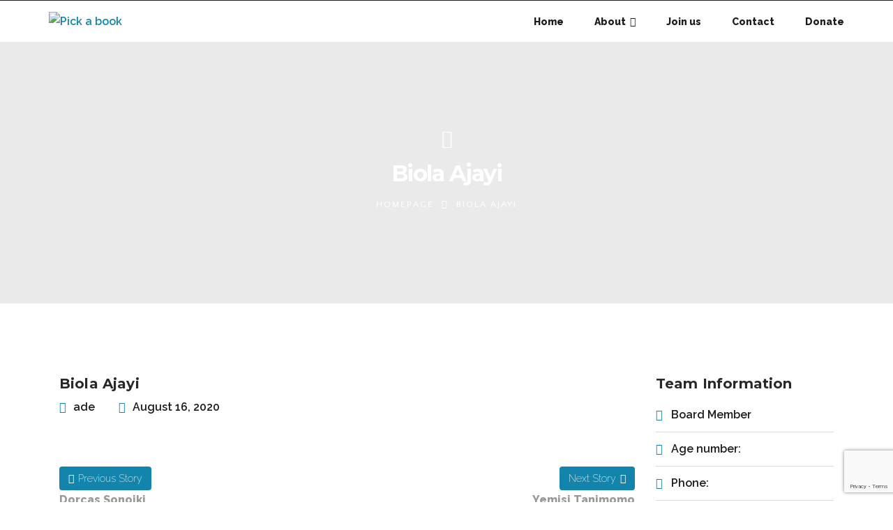

--- FILE ---
content_type: text/html; charset=UTF-8
request_url: https://pickabook.org/team/biola-ajayi/
body_size: 15251
content:
<!DOCTYPE html>
<html lang="en-US">
<head>
	<meta charset="UTF-8">
	<link rel="profile" href="https://gmpg.org/xfn/11">
	<link rel="pingback" href="https://pickabook.org/xmlrpc.php">
	<meta name="viewport" content="width=device-width, initial-scale=1">
	<title>Biola Ajayi &#8211; Pick a book</title>
<meta name='robots' content='max-image-preview:large' />
<link rel='dns-prefetch' href='//maps.googleapis.com' />
<link rel='dns-prefetch' href='//www.google.com' />
<link rel="alternate" type="application/rss+xml" title="Pick a book &raquo; Feed" href="https://pickabook.org/feed/" />
<link rel="alternate" type="application/rss+xml" title="Pick a book &raquo; Comments Feed" href="https://pickabook.org/comments/feed/" />
<script type="text/javascript">
window._wpemojiSettings = {"baseUrl":"https:\/\/s.w.org\/images\/core\/emoji\/14.0.0\/72x72\/","ext":".png","svgUrl":"https:\/\/s.w.org\/images\/core\/emoji\/14.0.0\/svg\/","svgExt":".svg","source":{"concatemoji":"https:\/\/pickabook.org\/wp-includes\/js\/wp-emoji-release.min.js?ver=a45efbde7730b497ccb07096d3bb314c"}};
/*! This file is auto-generated */
!function(e,a,t){var n,r,o,i=a.createElement("canvas"),p=i.getContext&&i.getContext("2d");function s(e,t){p.clearRect(0,0,i.width,i.height),p.fillText(e,0,0);e=i.toDataURL();return p.clearRect(0,0,i.width,i.height),p.fillText(t,0,0),e===i.toDataURL()}function c(e){var t=a.createElement("script");t.src=e,t.defer=t.type="text/javascript",a.getElementsByTagName("head")[0].appendChild(t)}for(o=Array("flag","emoji"),t.supports={everything:!0,everythingExceptFlag:!0},r=0;r<o.length;r++)t.supports[o[r]]=function(e){if(p&&p.fillText)switch(p.textBaseline="top",p.font="600 32px Arial",e){case"flag":return s("\ud83c\udff3\ufe0f\u200d\u26a7\ufe0f","\ud83c\udff3\ufe0f\u200b\u26a7\ufe0f")?!1:!s("\ud83c\uddfa\ud83c\uddf3","\ud83c\uddfa\u200b\ud83c\uddf3")&&!s("\ud83c\udff4\udb40\udc67\udb40\udc62\udb40\udc65\udb40\udc6e\udb40\udc67\udb40\udc7f","\ud83c\udff4\u200b\udb40\udc67\u200b\udb40\udc62\u200b\udb40\udc65\u200b\udb40\udc6e\u200b\udb40\udc67\u200b\udb40\udc7f");case"emoji":return!s("\ud83e\udef1\ud83c\udffb\u200d\ud83e\udef2\ud83c\udfff","\ud83e\udef1\ud83c\udffb\u200b\ud83e\udef2\ud83c\udfff")}return!1}(o[r]),t.supports.everything=t.supports.everything&&t.supports[o[r]],"flag"!==o[r]&&(t.supports.everythingExceptFlag=t.supports.everythingExceptFlag&&t.supports[o[r]]);t.supports.everythingExceptFlag=t.supports.everythingExceptFlag&&!t.supports.flag,t.DOMReady=!1,t.readyCallback=function(){t.DOMReady=!0},t.supports.everything||(n=function(){t.readyCallback()},a.addEventListener?(a.addEventListener("DOMContentLoaded",n,!1),e.addEventListener("load",n,!1)):(e.attachEvent("onload",n),a.attachEvent("onreadystatechange",function(){"complete"===a.readyState&&t.readyCallback()})),(e=t.source||{}).concatemoji?c(e.concatemoji):e.wpemoji&&e.twemoji&&(c(e.twemoji),c(e.wpemoji)))}(window,document,window._wpemojiSettings);
</script>
<style type="text/css">
img.wp-smiley,
img.emoji {
	display: inline !important;
	border: none !important;
	box-shadow: none !important;
	height: 1em !important;
	width: 1em !important;
	margin: 0 0.07em !important;
	vertical-align: -0.1em !important;
	background: none !important;
	padding: 0 !important;
}
</style>
	<link rel='stylesheet' id='dashicons-css' href='https://pickabook.org/wp-includes/css/dashicons.min.css?ver=a45efbde7730b497ccb07096d3bb314c' type='text/css' media='all' />
<link rel='stylesheet' id='fw-option-type-icon-v2-pack-linecons-css' href='https://pickabook.org/wp-content/plugins/unyson/framework/static/libs/linecons/css/linecons.css?ver=2.7.28' type='text/css' media='all' />
<link rel='stylesheet' id='fw-option-type-icon-v2-pack-font-awesome-css' href='https://pickabook.org/wp-content/plugins/unyson/framework/static/libs/font-awesome/css/font-awesome.min.css?ver=2.7.28' type='text/css' media='all' />
<link rel='stylesheet' id='fw-option-type-icon-v2-pack-entypo-css' href='https://pickabook.org/wp-content/plugins/unyson/framework/static/libs/entypo/css/entypo.css?ver=2.7.28' type='text/css' media='all' />
<link rel='stylesheet' id='fw-option-type-icon-v2-pack-linearicons-css' href='https://pickabook.org/wp-content/plugins/unyson/framework/static/libs/lnr/css/lnr.css?ver=2.7.28' type='text/css' media='all' />
<link rel='stylesheet' id='fw-option-type-icon-v2-pack-typicons-css' href='https://pickabook.org/wp-content/plugins/unyson/framework/static/libs/typcn/css/typcn.css?ver=2.7.28' type='text/css' media='all' />
<link rel='stylesheet' id='fw-option-type-icon-v2-pack-unycon-css' href='https://pickabook.org/wp-content/plugins/unyson/framework/static/libs/unycon/unycon.css?ver=2.7.28' type='text/css' media='all' />
<link rel='stylesheet' id='wp-block-library-css' href='https://pickabook.org/wp-includes/css/dist/block-library/style.min.css?ver=a45efbde7730b497ccb07096d3bb314c' type='text/css' media='all' />
<link rel='stylesheet' id='wc-block-vendors-style-css' href='https://pickabook.org/wp-content/plugins/woocommerce/packages/woocommerce-blocks/build/vendors-style.css?ver=3.1.0' type='text/css' media='all' />
<link rel='stylesheet' id='wc-block-style-css' href='https://pickabook.org/wp-content/plugins/woocommerce/packages/woocommerce-blocks/build/style.css?ver=3.1.0' type='text/css' media='all' />
<link rel='stylesheet' id='classic-theme-styles-css' href='https://pickabook.org/wp-includes/css/classic-themes.min.css?ver=a45efbde7730b497ccb07096d3bb314c' type='text/css' media='all' />
<style id='global-styles-inline-css' type='text/css'>
body{--wp--preset--color--black: #000000;--wp--preset--color--cyan-bluish-gray: #abb8c3;--wp--preset--color--white: #ffffff;--wp--preset--color--pale-pink: #f78da7;--wp--preset--color--vivid-red: #cf2e2e;--wp--preset--color--luminous-vivid-orange: #ff6900;--wp--preset--color--luminous-vivid-amber: #fcb900;--wp--preset--color--light-green-cyan: #7bdcb5;--wp--preset--color--vivid-green-cyan: #00d084;--wp--preset--color--pale-cyan-blue: #8ed1fc;--wp--preset--color--vivid-cyan-blue: #0693e3;--wp--preset--color--vivid-purple: #9b51e0;--wp--preset--gradient--vivid-cyan-blue-to-vivid-purple: linear-gradient(135deg,rgba(6,147,227,1) 0%,rgb(155,81,224) 100%);--wp--preset--gradient--light-green-cyan-to-vivid-green-cyan: linear-gradient(135deg,rgb(122,220,180) 0%,rgb(0,208,130) 100%);--wp--preset--gradient--luminous-vivid-amber-to-luminous-vivid-orange: linear-gradient(135deg,rgba(252,185,0,1) 0%,rgba(255,105,0,1) 100%);--wp--preset--gradient--luminous-vivid-orange-to-vivid-red: linear-gradient(135deg,rgba(255,105,0,1) 0%,rgb(207,46,46) 100%);--wp--preset--gradient--very-light-gray-to-cyan-bluish-gray: linear-gradient(135deg,rgb(238,238,238) 0%,rgb(169,184,195) 100%);--wp--preset--gradient--cool-to-warm-spectrum: linear-gradient(135deg,rgb(74,234,220) 0%,rgb(151,120,209) 20%,rgb(207,42,186) 40%,rgb(238,44,130) 60%,rgb(251,105,98) 80%,rgb(254,248,76) 100%);--wp--preset--gradient--blush-light-purple: linear-gradient(135deg,rgb(255,206,236) 0%,rgb(152,150,240) 100%);--wp--preset--gradient--blush-bordeaux: linear-gradient(135deg,rgb(254,205,165) 0%,rgb(254,45,45) 50%,rgb(107,0,62) 100%);--wp--preset--gradient--luminous-dusk: linear-gradient(135deg,rgb(255,203,112) 0%,rgb(199,81,192) 50%,rgb(65,88,208) 100%);--wp--preset--gradient--pale-ocean: linear-gradient(135deg,rgb(255,245,203) 0%,rgb(182,227,212) 50%,rgb(51,167,181) 100%);--wp--preset--gradient--electric-grass: linear-gradient(135deg,rgb(202,248,128) 0%,rgb(113,206,126) 100%);--wp--preset--gradient--midnight: linear-gradient(135deg,rgb(2,3,129) 0%,rgb(40,116,252) 100%);--wp--preset--duotone--dark-grayscale: url('#wp-duotone-dark-grayscale');--wp--preset--duotone--grayscale: url('#wp-duotone-grayscale');--wp--preset--duotone--purple-yellow: url('#wp-duotone-purple-yellow');--wp--preset--duotone--blue-red: url('#wp-duotone-blue-red');--wp--preset--duotone--midnight: url('#wp-duotone-midnight');--wp--preset--duotone--magenta-yellow: url('#wp-duotone-magenta-yellow');--wp--preset--duotone--purple-green: url('#wp-duotone-purple-green');--wp--preset--duotone--blue-orange: url('#wp-duotone-blue-orange');--wp--preset--font-size--small: 13px;--wp--preset--font-size--medium: 20px;--wp--preset--font-size--large: 36px;--wp--preset--font-size--x-large: 42px;--wp--preset--spacing--20: 0.44rem;--wp--preset--spacing--30: 0.67rem;--wp--preset--spacing--40: 1rem;--wp--preset--spacing--50: 1.5rem;--wp--preset--spacing--60: 2.25rem;--wp--preset--spacing--70: 3.38rem;--wp--preset--spacing--80: 5.06rem;--wp--preset--shadow--natural: 6px 6px 9px rgba(0, 0, 0, 0.2);--wp--preset--shadow--deep: 12px 12px 50px rgba(0, 0, 0, 0.4);--wp--preset--shadow--sharp: 6px 6px 0px rgba(0, 0, 0, 0.2);--wp--preset--shadow--outlined: 6px 6px 0px -3px rgba(255, 255, 255, 1), 6px 6px rgba(0, 0, 0, 1);--wp--preset--shadow--crisp: 6px 6px 0px rgba(0, 0, 0, 1);}:where(.is-layout-flex){gap: 0.5em;}body .is-layout-flow > .alignleft{float: left;margin-inline-start: 0;margin-inline-end: 2em;}body .is-layout-flow > .alignright{float: right;margin-inline-start: 2em;margin-inline-end: 0;}body .is-layout-flow > .aligncenter{margin-left: auto !important;margin-right: auto !important;}body .is-layout-constrained > .alignleft{float: left;margin-inline-start: 0;margin-inline-end: 2em;}body .is-layout-constrained > .alignright{float: right;margin-inline-start: 2em;margin-inline-end: 0;}body .is-layout-constrained > .aligncenter{margin-left: auto !important;margin-right: auto !important;}body .is-layout-constrained > :where(:not(.alignleft):not(.alignright):not(.alignfull)){max-width: var(--wp--style--global--content-size);margin-left: auto !important;margin-right: auto !important;}body .is-layout-constrained > .alignwide{max-width: var(--wp--style--global--wide-size);}body .is-layout-flex{display: flex;}body .is-layout-flex{flex-wrap: wrap;align-items: center;}body .is-layout-flex > *{margin: 0;}:where(.wp-block-columns.is-layout-flex){gap: 2em;}.has-black-color{color: var(--wp--preset--color--black) !important;}.has-cyan-bluish-gray-color{color: var(--wp--preset--color--cyan-bluish-gray) !important;}.has-white-color{color: var(--wp--preset--color--white) !important;}.has-pale-pink-color{color: var(--wp--preset--color--pale-pink) !important;}.has-vivid-red-color{color: var(--wp--preset--color--vivid-red) !important;}.has-luminous-vivid-orange-color{color: var(--wp--preset--color--luminous-vivid-orange) !important;}.has-luminous-vivid-amber-color{color: var(--wp--preset--color--luminous-vivid-amber) !important;}.has-light-green-cyan-color{color: var(--wp--preset--color--light-green-cyan) !important;}.has-vivid-green-cyan-color{color: var(--wp--preset--color--vivid-green-cyan) !important;}.has-pale-cyan-blue-color{color: var(--wp--preset--color--pale-cyan-blue) !important;}.has-vivid-cyan-blue-color{color: var(--wp--preset--color--vivid-cyan-blue) !important;}.has-vivid-purple-color{color: var(--wp--preset--color--vivid-purple) !important;}.has-black-background-color{background-color: var(--wp--preset--color--black) !important;}.has-cyan-bluish-gray-background-color{background-color: var(--wp--preset--color--cyan-bluish-gray) !important;}.has-white-background-color{background-color: var(--wp--preset--color--white) !important;}.has-pale-pink-background-color{background-color: var(--wp--preset--color--pale-pink) !important;}.has-vivid-red-background-color{background-color: var(--wp--preset--color--vivid-red) !important;}.has-luminous-vivid-orange-background-color{background-color: var(--wp--preset--color--luminous-vivid-orange) !important;}.has-luminous-vivid-amber-background-color{background-color: var(--wp--preset--color--luminous-vivid-amber) !important;}.has-light-green-cyan-background-color{background-color: var(--wp--preset--color--light-green-cyan) !important;}.has-vivid-green-cyan-background-color{background-color: var(--wp--preset--color--vivid-green-cyan) !important;}.has-pale-cyan-blue-background-color{background-color: var(--wp--preset--color--pale-cyan-blue) !important;}.has-vivid-cyan-blue-background-color{background-color: var(--wp--preset--color--vivid-cyan-blue) !important;}.has-vivid-purple-background-color{background-color: var(--wp--preset--color--vivid-purple) !important;}.has-black-border-color{border-color: var(--wp--preset--color--black) !important;}.has-cyan-bluish-gray-border-color{border-color: var(--wp--preset--color--cyan-bluish-gray) !important;}.has-white-border-color{border-color: var(--wp--preset--color--white) !important;}.has-pale-pink-border-color{border-color: var(--wp--preset--color--pale-pink) !important;}.has-vivid-red-border-color{border-color: var(--wp--preset--color--vivid-red) !important;}.has-luminous-vivid-orange-border-color{border-color: var(--wp--preset--color--luminous-vivid-orange) !important;}.has-luminous-vivid-amber-border-color{border-color: var(--wp--preset--color--luminous-vivid-amber) !important;}.has-light-green-cyan-border-color{border-color: var(--wp--preset--color--light-green-cyan) !important;}.has-vivid-green-cyan-border-color{border-color: var(--wp--preset--color--vivid-green-cyan) !important;}.has-pale-cyan-blue-border-color{border-color: var(--wp--preset--color--pale-cyan-blue) !important;}.has-vivid-cyan-blue-border-color{border-color: var(--wp--preset--color--vivid-cyan-blue) !important;}.has-vivid-purple-border-color{border-color: var(--wp--preset--color--vivid-purple) !important;}.has-vivid-cyan-blue-to-vivid-purple-gradient-background{background: var(--wp--preset--gradient--vivid-cyan-blue-to-vivid-purple) !important;}.has-light-green-cyan-to-vivid-green-cyan-gradient-background{background: var(--wp--preset--gradient--light-green-cyan-to-vivid-green-cyan) !important;}.has-luminous-vivid-amber-to-luminous-vivid-orange-gradient-background{background: var(--wp--preset--gradient--luminous-vivid-amber-to-luminous-vivid-orange) !important;}.has-luminous-vivid-orange-to-vivid-red-gradient-background{background: var(--wp--preset--gradient--luminous-vivid-orange-to-vivid-red) !important;}.has-very-light-gray-to-cyan-bluish-gray-gradient-background{background: var(--wp--preset--gradient--very-light-gray-to-cyan-bluish-gray) !important;}.has-cool-to-warm-spectrum-gradient-background{background: var(--wp--preset--gradient--cool-to-warm-spectrum) !important;}.has-blush-light-purple-gradient-background{background: var(--wp--preset--gradient--blush-light-purple) !important;}.has-blush-bordeaux-gradient-background{background: var(--wp--preset--gradient--blush-bordeaux) !important;}.has-luminous-dusk-gradient-background{background: var(--wp--preset--gradient--luminous-dusk) !important;}.has-pale-ocean-gradient-background{background: var(--wp--preset--gradient--pale-ocean) !important;}.has-electric-grass-gradient-background{background: var(--wp--preset--gradient--electric-grass) !important;}.has-midnight-gradient-background{background: var(--wp--preset--gradient--midnight) !important;}.has-small-font-size{font-size: var(--wp--preset--font-size--small) !important;}.has-medium-font-size{font-size: var(--wp--preset--font-size--medium) !important;}.has-large-font-size{font-size: var(--wp--preset--font-size--large) !important;}.has-x-large-font-size{font-size: var(--wp--preset--font-size--x-large) !important;}
.wp-block-navigation a:where(:not(.wp-element-button)){color: inherit;}
:where(.wp-block-columns.is-layout-flex){gap: 2em;}
.wp-block-pullquote{font-size: 1.5em;line-height: 1.6;}
</style>
<link rel='stylesheet' id='contact-form-7-css' href='https://pickabook.org/wp-content/plugins/contact-form-7/includes/css/styles.css?ver=5.4.2' type='text/css' media='all' />
<link rel='stylesheet' id='rs-plugin-settings-css' href='https://pickabook.org/wp-content/plugins/revslider/public/assets/css/rs6.css?ver=6.0.9' type='text/css' media='all' />
<style id='rs-plugin-settings-inline-css' type='text/css'>
#rs-demo-id {}
</style>
<link rel='stylesheet' id='woocommerce-layout-css' href='https://pickabook.org/wp-content/plugins/woocommerce/assets/css/woocommerce-layout.css?ver=4.5.5' type='text/css' media='all' />
<link rel='stylesheet' id='woocommerce-smallscreen-css' href='https://pickabook.org/wp-content/plugins/woocommerce/assets/css/woocommerce-smallscreen.css?ver=4.5.5' type='text/css' media='only screen and (max-width: 768px)' />
<link rel='stylesheet' id='woocommerce-general-css' href='https://pickabook.org/wp-content/plugins/woocommerce/assets/css/woocommerce.css?ver=4.5.5' type='text/css' media='all' />
<style id='woocommerce-inline-inline-css' type='text/css'>
.woocommerce form .form-row .required { visibility: visible; }
</style>
<link rel='stylesheet' id='fw-ext-breadcrumbs-add-css-css' href='https://pickabook.org/wp-content/plugins/unyson/framework/extensions/breadcrumbs/static/css/style.css?ver=a45efbde7730b497ccb07096d3bb314c' type='text/css' media='all' />
<link rel='stylesheet' id='font-awesome-css' href='https://pickabook.org/wp-content/plugins/js_composer/assets/lib/bower/font-awesome/css/font-awesome.min.css?ver=6.0.5' type='text/css' media='all' />
<!--[if lt IE 9]>
<link rel='stylesheet' id='vc_lte_ie9-css' href='https://pickabook.org/wp-content/plugins/js_composer/assets/css/vc_lte_ie9.min.css?ver=6.0.5' type='text/css' media='screen' />
<![endif]-->
<link rel='stylesheet' id='bootstrap-css' href='https://pickabook.org/wp-content/themes/alone/assets/bootstrap/css/bootstrap.css?ver=6.1' type='text/css' media='all' />
<link rel='stylesheet' id='ionicons-css' href='https://pickabook.org/wp-content/themes/alone/assets/fonts/ionicons/css/ionicons.min.css?ver=6.1' type='text/css' media='all' />
<link rel='stylesheet' id='lightGallery-css' href='https://pickabook.org/wp-content/themes/alone/assets/lightGallery/css/lightgallery.min.css?ver=6.1' type='text/css' media='all' />
<link rel='stylesheet' id='owl.carousel-css' href='https://pickabook.org/wp-content/themes/alone/assets/owl.carousel/assets/owl.carousel.min.css?ver=6.1' type='text/css' media='all' />
<link rel='stylesheet' id='sweetalert-css' href='https://pickabook.org/wp-content/themes/alone/assets/sweetalert/dist/sweetalert.css?ver=6.1' type='text/css' media='all' />
<link rel='stylesheet' id='animate-css' href='https://pickabook.org/wp-content/themes/alone/assets/css/animate.css?ver=6.1' type='text/css' media='all' />
<link rel='stylesheet' id='fw-theme-style-css' href='https://pickabook.org/wp-content/themes/alone/style.css?ver=6.1' type='text/css' media='all' />
<link rel='stylesheet' id='alone-local-font-css' href='https://pickabook.org/wp-content/themes/alone/assets/fonts/local-font.css?ver=6.1' type='text/css' media='all' />
<link rel='stylesheet' id='alone-theme-style-css' href='https://pickabook.org/wp-content/themes/alone/assets/css/alone.css?ver=6.1' type='text/css' media='all' />
<link rel='stylesheet' id='fw-googleFonts-css' href='//fonts.googleapis.com/css?family=Montserrat%3A700%7CRaleway%3A600%2C200%2C800%7CWork+Sans%3Aregular%2C300%7CQuattrocento+Sans%3Aregular&#038;subset=latin%2Ccyrillic%2Clatin-ext&#038;ver=6.2.8' type='text/css' media='all' />
<script type='text/javascript' src='https://pickabook.org/wp-includes/js/jquery/jquery.min.js?ver=3.6.4' id='jquery-core-js'></script>
<script type='text/javascript' src='https://pickabook.org/wp-includes/js/jquery/jquery-migrate.min.js?ver=3.4.0' id='jquery-migrate-js'></script>
<script type='text/javascript' src='https://pickabook.org/wp-content/plugins/revslider/public/assets/js/revolution.tools.min.js?ver=6.0' id='tp-tools-js'></script>
<script type='text/javascript' src='https://pickabook.org/wp-content/plugins/revslider/public/assets/js/rs6.min.js?ver=6.0.9' id='revmin-js'></script>
<script type='text/javascript' src='https://pickabook.org/wp-content/plugins/woocommerce/assets/js/jquery-blockui/jquery.blockUI.min.js?ver=2.70' id='jquery-blockui-js'></script>
<script type='text/javascript' id='wc-add-to-cart-js-extra'>
/* <![CDATA[ */
var wc_add_to_cart_params = {"ajax_url":"\/wp-admin\/admin-ajax.php","wc_ajax_url":"\/?wc-ajax=%%endpoint%%","i18n_view_cart":"View cart","cart_url":"https:\/\/pickabook.org\/cart\/","is_cart":"","cart_redirect_after_add":"no"};
/* ]]> */
</script>
<script type='text/javascript' src='https://pickabook.org/wp-content/plugins/woocommerce/assets/js/frontend/add-to-cart.min.js?ver=4.5.5' id='wc-add-to-cart-js'></script>
<script type='text/javascript' src='https://pickabook.org/wp-content/plugins/js_composer/assets/js/vendors/woocommerce-add-to-cart.js?ver=6.0.5' id='vc_woocommerce-add-to-cart-js-js'></script>
<script type='text/javascript' src='https://maps.googleapis.com/maps/api/js?key=AIzaSyDOkqN917F-V3B3BdilLSiO8AgmBy4sZaU&#038;ver=6.2.8' id='google-map-api-js'></script>
<script type='text/javascript' src='https://pickabook.org/wp-content/themes/alone/assets/jquery-countdown/jquery.plugin.min.js?ver=6.1' id='jquery-plugin-js'></script>
<script type='text/javascript' src='https://pickabook.org/wp-content/themes/alone/assets/jquery-countdown/jquery.countdown.min.js?ver=6.1' id='jquery-countdown-js'></script>
<link rel="https://api.w.org/" href="https://pickabook.org/wp-json/" /><link rel="EditURI" type="application/rsd+xml" title="RSD" href="https://pickabook.org/xmlrpc.php?rsd" />
<link rel="canonical" href="https://pickabook.org/team/biola-ajayi/" />
<link rel="alternate" type="application/json+oembed" href="https://pickabook.org/wp-json/oembed/1.0/embed?url=https%3A%2F%2Fpickabook.org%2Fteam%2Fbiola-ajayi%2F" />
<link rel="alternate" type="text/xml+oembed" href="https://pickabook.org/wp-json/oembed/1.0/embed?url=https%3A%2F%2Fpickabook.org%2Fteam%2Fbiola-ajayi%2F&#038;format=xml" />
		<!-- Chrome, Firefox OS and Opera -->
		<meta name="theme-color" content="#1385ad">
		<!-- Windows Phone -->
		<meta name="msapplication-navbutton-color" content="#1385ad">
		<!-- iOS Safari -->
		<meta name="apple-mobile-web-app-status-bar-style" content="#1385ad">
		
			<!-- Google -->
			<meta name="name" content="Biola Ajayi" />
			<meta name="description" content="" />
			<meta name="image" content="https://pickabook.org/team/biola-ajayi/" />
			<!-- Facebook -->
			<meta property="og:title" content="Biola Ajayi" />
			<meta property="og:type" content="article" />
			<meta property="og:image" content="" />
			<meta property="og:url" content="https://pickabook.org/team/biola-ajayi/" />
			<meta property="og:description" content="" />
			<!-- Twitter -->
			<meta name="twitter:card" content="summary" />
			<meta name="twitter:title" content="Biola Ajayi" />
			<meta name="twitter:description" content="" />
			<meta name="twitter:image" content="https://pickabook.org/team/biola-ajayi/" />	<noscript><style>.woocommerce-product-gallery{ opacity: 1 !important; }</style></noscript>
	<style type="text/css">.recentcomments a{display:inline !important;padding:0 !important;margin:0 !important;}</style><meta name="generator" content="Powered by WPBakery Page Builder - drag and drop page builder for WordPress."/>
<meta name="generator" content="Powered by Slider Revolution 6.0.9 - responsive, Mobile-Friendly Slider Plugin for WordPress with comfortable drag and drop interface." />
<link rel="icon" href="https://pickabook.org/wp-content/uploads/2020/08/cropped-pickabook-logo-32x32.png" sizes="32x32" />
<link rel="icon" href="https://pickabook.org/wp-content/uploads/2020/08/cropped-pickabook-logo-192x192.png" sizes="192x192" />
<link rel="apple-touch-icon" href="https://pickabook.org/wp-content/uploads/2020/08/cropped-pickabook-logo-180x180.png" />
<meta name="msapplication-TileImage" content="https://pickabook.org/wp-content/uploads/2020/08/cropped-pickabook-logo-270x270.png" />
<script type="text/javascript">function setREVStartSize(a){try{var b,c=document.getElementById(a.c).parentNode.offsetWidth;if(c=0===c||isNaN(c)?window.innerWidth:c,a.tabw=void 0===a.tabw?0:parseInt(a.tabw),a.thumbw=void 0===a.thumbw?0:parseInt(a.thumbw),a.tabh=void 0===a.tabh?0:parseInt(a.tabh),a.thumbh=void 0===a.thumbh?0:parseInt(a.thumbh),a.tabhide=void 0===a.tabhide?0:parseInt(a.tabhide),a.thumbhide=void 0===a.thumbhide?0:parseInt(a.thumbhide),a.mh=void 0===a.mh||""==a.mh?0:a.mh,"fullscreen"===a.layout||"fullscreen"===a.l)b=Math.max(a.mh,window.innerHeight);else{for(var d in a.gw=Array.isArray(a.gw)?a.gw:[a.gw],a.rl)(void 0===a.gw[d]||0===a.gw[d])&&(a.gw[d]=a.gw[d-1]);for(var d in a.gh=void 0===a.el||""===a.el||Array.isArray(a.el)&&0==a.el.length?a.gh:a.el,a.gh=Array.isArray(a.gh)?a.gh:[a.gh],a.rl)(void 0===a.gh[d]||0===a.gh[d])&&(a.gh[d]=a.gh[d-1]);var e,f=Array(a.rl.length),g=0;for(var d in a.tabw=a.tabhide>=c?0:a.tabw,a.thumbw=a.thumbhide>=c?0:a.thumbw,a.tabh=a.tabhide>=c?0:a.tabh,a.thumbh=a.thumbhide>=c?0:a.thumbh,a.rl)f[d]=a.rl[d]<window.innerWidth?0:a.rl[d];for(var d in e=f[0],f)e>f[d]&&0<f[d]&&(e=f[d],g=d);var h=c>a.gw[g]+a.tabw+a.thumbw?1:(c-(a.tabw+a.thumbw))/a.gw[g];b=a.gh[g]*h+(a.tabh+a.thumbh)}void 0===window.rs_init_css&&(window.rs_init_css=document.head.appendChild(document.createElement("style"))),document.getElementById(a.c).height=b,window.rs_init_css.innerHTML+="#"+a.c+"_wrapper { height: "+b+"px }"}catch(a){console.log("Failure at Presize of Slider:"+a)}};</script>
		<style type="text/css" id="wp-custom-css">
			/*
You can add your own CSS here.

Click the help icon above to learn more.
*/

.bt-header .bt-header-main .bt-header-container{
	-webkit-box-shadow: 0px 5px 7px 0px rgba(0,0,0,0.31);
-moz-box-shadow: 0px 5px 7px 0px rgba(0,0,0,0.31);
box-shadow: 0px 5px 7px 0px rgba(0,0,0,0.31);
}
.bt-top-left li{
	display: inline-block;
  padding: 0 25px;
  border-left: 1px solid #292929;
}
.bt-top-left li i{
	margin-right:10px;
	color: #f7db07;
}
.bt-top-left li:last-child{
  border-right: 1px solid #292929;
}
.bt-header-top-bar {
    padding: 0;
}
ul.bt-top-social {
    display: inline-block;
    padding: 0 20px;
    background: #333333;
}
ul.bt-top-social li{
	display:inline-block;
	margin:0 7px;
}
ul.bt-top-social li:hover a{
	color:#f7db07 !important;
}
.footer-sidebar-item h2.widget-title{
	margin-bottom:15px;
}
ul.ft-social li {
    display: inline-block;
    width: 30px;
    height: 30px;
    line-height: 30px;
    text-align: center;
    background: #fff;
}
ul.ft-social li:hover {
    background: #4892da;
}
ul.ft-social li:hover a,ul.ft-social li a:hover{
    color: #fff !important;
}
.footer-sidebar-item h2.widget-title span {
    font-size: 20px;
    font-family: 'Glegoo';
    letter-spacing: 0;
	text-transform: uppercase;
}
.footer-contact-info-ui {
    font-size: 15px;
    font-family: 'Glegoo';
}
.footer-contact-info-ui .icon-wrap {
    display: inline-block;
	width: 20px;
}
.ft-social-fun{
	margin-top:10px !important;
}
.ft-social-fun li {
    display: inline-block;
    width: 35px;
    height: 35px;
    line-height: 35px;
    text-align: center;
    border-radius: 30px;
    background: #303030;
    margin-right: 6px;
}
.ft-social-fun li:hover{
	background:#f7db07;
}
.ft-social-fun li:hover i{
	color:#000;
}
.ft-social-fun li i{
	color:#fff;
}
.footer-contact-info-ui .entry-content {
    display: inline-block;
	  width: calc(100% - 30px);
    vertical-align: top;
}
.footer-contact-info-ui .c-item {
    padding-bottom: 10px;
}
.fun-list li{
	padding:5px 0;
}
.fun-list li a:hover{
	color:#f7db07 !important;
}
.fun-list li a{
	font-family: 'Glegoo';
	font-size:16px !important;
}
@media only screen and (max-width: 500px){
	.bt-top-left li{
  border-left: none;
}
.bt-top-left li:last-child{
  border-right: none;
}
}
.donate-mobile button.give-btn.give-btn-modal {
    line-height: 20px !important;
    padding-left: 10px !important;
    padding-right: 10px !important;
}

.header-3-top .bt-header-logo-sidebar-wrap{
  border-bottom: 1px solid #ededed;
}
li.menu-item-custom-type-button_donate button.give-btn.give-btn-modal {
    border-radius: 0;
    padding: 0 20px;
    letter-spacing: 1px !important;
}
.custom-header-contact-ui{
  padding-top: 4px;
}
.custom-header-contact-ui .ui-item{
  display: inline-block;
  margin-left: 20px;
  padding-left: 65px;
  position: relative;
  text-align: left;
}
.custom-header-contact-ui .ui-item .icon-wrap{
  position: absolute;
  left: 0;
  top: -1px;
  width: 50px;
  height: 50px;
  background: #FFBA00;
  border-radius: 3px;
}
.custom-header-contact-ui .ui-item .icon-wrap span{
  color: #333;
  font-size: 35px;
  position: absolute;
  left: 50%;
  top: 50%;
  transform: translate(-50%, -50%);
  -webkit-transform: translate(-50%, -50%);
}
.custom-header-contact-ui .ui-item .entry .title{
  font-weight: bold;
  text-transform: uppercase;
  font-size: 13px;
  letter-spacing: 1px;
}
.custom-header-contact-ui .ui-item .entry .text{
  margin: 0;
  color: #999;
}

#page .bt-header-top-bar{
  padding: 0;
}
.custom-header-social-ui{}
.custom-header-social-ui:after{
  content: "";
  display: block;
  clear: both;
}
.custom-header-social-ui .s-item{
  float: left;
}
#page .custom-header-social-ui .s-item a{
  display: block;
  width: 50px;
  height: 45px;
  line-height: 45px;
  text-align: center;
  color: #FFF;
  background: #333;
}
#page .custom-header-social-ui .s-item a i{
  font-size: 13px;
}
#page .custom-header-social-ui .s-item a:hover{
  color: #333;
  background: #fff !important;
}
#page .custom-header-social-ui .s-item a:hover i{
  color: #333;
}
#page .custom-header-social-ui .s-item.s-fb a{
  background: #3B5998;
}
#page .custom-header-social-ui .s-item.s-tw a{
  background: #1DA1F2;
}
#page .custom-header-social-ui .s-item.s-gp a{
  background: #DC5246;
}
#page .custom-header-social-ui .s-item.s-pinterest a{
  background: #CB1F27;
}
#page .custom-header-social-ui .s-item.s-youtube a{
  background: #E72B20;
}
#page .custom-header-social-ui .s-item.s-vimeo a{
  background: #00ADEF;
}

.footer-contact-info-ui{
	margin-top: 25px;
  display: block;
}
.footer-contact-info-ui .c-item{
  	display: block;
  	width: 100%;
  	margin-bottom: 20px;
}
.footer-contact-info-ui .c-item > *{
  	display: inline-block;
  	vertical-align: middle;
}
.footer-contact-info-ui .c-item .icon-wrap{
  	position: relative;
  	margin-right: 20px;
}
.footer-contact-info-ui .c-item .icon-wrap span{
  	font-size: 30px;
	display: inline-block;
	margin-top: 10px
}
.footer-contact-info-ui .c-item .entry-content{
	width: calc(100% - 60px)
}
.footer-contact-info-ui .c-item .entry-content,
.footer-contact-info-ui .c-item .entry-content a{
  	font-size: 11px !important;
  	text-transform: lowercase;
  	letter-spacing: 2px;
}
.footer-contact-info-ui .c-item .entry-content a{
	
}
.footer-contact-info-ui .c-item .entry-content p{
	margin: 0;
	line-height: normal
}
.footer-contact-info-ui .c-item .entry-content .label{
  	font-weight: bold;
	padding: 0;
}
.bt-header.header-3 .bt-header-main .bt-nav-wrap .bt-site-navigation > ul.bt-nav-menu li.menu-item.menu-item-custom-type-notification_center .notification-center-icon .notification-center-item a .notification-cart-total-qtt-dk{
line-height: 40px;
}
@media (max-width: 767px) {
.bt-logo-retina .fw-wrap-logo .fw-site-logo img.main-logo{
	width: 180px !important;
}
}
@media (max-width: 1100px) {
 .bt-header.header-3 .bt-header-main .bt-nav-wrap .bt-site-navigation > ul.bt-nav-menu > li.menu-item:not(:first-child) {
    margin-left: 20px;
}
}
.sweet-overlay{display: none !important;}
.showSweetAlert{display: none !important;}
.donate-mobile button.give-btn.give-btn-modal {
    line-height: 20px !important;
    padding-left: 10px !important;
    padding-right: 10px !important;
}		</style>
		<noscript><style> .wpb_animate_when_almost_visible { opacity: 1; }</style></noscript></head>
<body data-rsssl=1 class="team-template-default single single-team postid-1364 theme-alone woocommerce-no-js bt-full wpb-js-composer js-comp-ver-6.0.5 vc_responsive" itemscope="itemscope" itemtype="http://schema.org/WebPage">
<div id="page" class="site">
	<header class="bt-header-mobi header-mobi bt-logo-no-retina fw-menu-position-right fw-no-absolute-header" itemscope="itemscope" itemtype="http://schema.org/WPHeader">
		<!-- Header top bar -->
		<div class="bt-header-top-bar-mobi">
		<div class="container">
			<div class="row">
								<div class="header-top-sidebar-item col-md-12 col-sm-12 col-sx-12 fw-sidebar-content-align-center">
									</div>
							</div>
		</div>
	</div>
		<!-- Header main menu -->
	<div class="bt-header-mobi-main">
		<div class="container">
			<div class="bt-container-logo bt-vertical-align-middle">
							<div class="fw-wrap-logo">
				
												<a href="https://pickabook.org/" class="fw-site-logo">
								<img src="//pickabook.org/wp-content/uploads/2020/08/pickabook-logo-for-website.png" alt="Pick a book" class="main-logo"/>
															</a>
						
							</div>
						</div><!--
			--><div class="bt-container-menu bt-vertical-align-middle">
				<div class="bt-nav-wrap" itemscope="itemscope" itemtype="http://schema.org/SiteNavigationElement" role="navigation">
					<nav id="bt-menu-mobi-menu" class="bt-site-navigation mobi-menu-navigation"><ul id="menu-mobile-menu" class="bt-nav-menu"><li id="menu-item-285" class="menu-item menu-item-type-custom menu-item-object-custom menu-item-has-icon menu-item-285 menu-item-custom-type-off-cavans-menu menu-item-hidden-title-yes menu-item-custom-spacing" style="margin-left: 20px"><a href="#" ><i class="fa fa-bars"></i><span>Menu Canvas</span></a><div class="menu-item-custom-wrap off-canvas-menu-wrap">
		   		<span class="off-canvas-menu-closed"><i class="ion-ios-close-empty"></i></span>
		   		<div class="off-canvas-menu-container">
				<div class="menu-offcanvas-mobi-menu-container"><ul id="menu-offcanvas-mobi-menu" class="menu"><li id="menu-item-1477" class="menu-item menu-item-type-post_type menu-item-object-page menu-item-home menu-item-1477" style=""><a href="https://pickabook.org/" ><span>Home</span></a></li>
<li id="menu-item-1738" class="menu-item menu-item-type-custom menu-item-object-custom menu-item-has-children menu-item-1738" style=""><a href="#" ><span>About</span></a>
<ul class="sub-menu" style="">
	<li id="menu-item-1331" class="menu-item menu-item-type-post_type menu-item-object-page menu-item-1331" style=""><a href="https://pickabook.org/about-us/" ><span>About us</span></a></li>
	<li id="menu-item-1737" class="menu-item menu-item-type-post_type menu-item-object-page menu-item-1737" style=""><a href="https://pickabook.org/for-volunteers/" ><span>For volunteers</span></a></li>
</ul>
</li>
<li id="menu-item-1333" class="menu-item menu-item-type-post_type menu-item-object-page menu-item-1333" style=""><a href="https://pickabook.org/join-us/" ><span>Join us</span></a></li>
<li id="menu-item-1334" class="menu-item menu-item-type-post_type menu-item-object-page menu-item-1334" style=""><a href="https://pickabook.org/contact/" ><span>Contact</span></a></li>
<li id="menu-item-1392" class="menu-item menu-item-type-custom menu-item-object-custom menu-item-has-children menu-item-1392" style=""><a ><span>Donate</span></a>
<ul class="sub-menu" style="">
	<li id="menu-item-1509" class="menu-item menu-item-type-post_type menu-item-object-page menu-item-1509" style=""><a href="https://pickabook.org/donate-books/" ><span>Donate your books</span></a></li>
	<li id="menu-item-1508" class="menu-item menu-item-type-post_type menu-item-object-page menu-item-1508" style=""><a href="https://pickabook.org/financial-donation/" ><span>Financial donation</span></a></li>
</ul>
</li>
</ul></div>
				</div>
		   	</div></li>
</ul></nav>				</div>
			</div>
		</div>
	</div>
</header>
	<header class="bt-header header-1   fw-menu-position-right bt-logo-no-retina" itemscope="itemscope" itemtype="http://schema.org/WPHeader">
	<!-- Header top bar -->
		<div class="bt-header-top-bar">
		<div class="container">
			<div class="row">
								<div class="header-top-sidebar-item col-md-6 col-sm-12 col-sx-12 fw-sidebar-content-align-left ">
									</div>
								<div class="header-top-sidebar-item col-md-6 col-sm-12 col-sx-12 fw-sidebar-content-align-right ">
									</div>
							</div>
		</div>
	</div>
	
	<!-- Header main menu -->
	<div class="bt-header-main">
		<div class="bt-header-container fw-no-absolute-header fw-sticky-header">
			<div class="container">
				<div class="bt-container-logo bt-vertical-align-middle">
								<div class="fw-wrap-logo">
				
												<a href="https://pickabook.org/" class="fw-site-logo">
								<img src="//pickabook.org/wp-content/uploads/2020/08/pickabook-logo-for-website.png" alt="Pick a book" class="main-logo"/>
															</a>
						
							</div>
							</div><!--
				--><div class="bt-container-menu bt-vertical-align-middle">
					<div class="bt-nav-wrap" itemscope="itemscope" itemtype="http://schema.org/SiteNavigationElement" role="navigation">
						<nav id="bt-menu-primary" class="bt-site-navigation primary-navigation"><ul id="menu-main-menu" class="bt-nav-menu"><li id="menu-item-560" class="menu-item menu-item-type-post_type menu-item-object-page menu-item-home menu-item-560" style=""><a href="https://pickabook.org/" ><span>Home</span></a></li>
<li id="menu-item-1714" class="menu-item menu-item-type-custom menu-item-object-custom menu-item-has-children menu-item-1714" style=""><a href="#" ><span>About</span></a>
<ul class="sub-menu" style="">
	<li id="menu-item-28" class="menu-item menu-item-type-post_type menu-item-object-page menu-item-28" style=""><a href="https://pickabook.org/about-us/" ><span>Meet the team</span></a></li>
	<li id="menu-item-1723" class="menu-item menu-item-type-post_type menu-item-object-page menu-item-1723" style=""><a href="https://pickabook.org/for-volunteers/" ><span>For volunteers</span></a></li>
</ul>
</li>
<li id="menu-item-1324" class="menu-item menu-item-type-post_type menu-item-object-page menu-item-1324" style=""><a href="https://pickabook.org/join-us/" ><span>Join us</span></a></li>
<li id="menu-item-29" class="menu-item menu-item-type-post_type menu-item-object-page menu-item-29" style=""><a href="https://pickabook.org/contact/" ><span>Contact</span></a></li>
<li id="menu-item-1759" class="menu-item menu-item-type-post_type menu-item-object-page menu-item-1759" style=""><a href="https://pickabook.org/financial-donation/" ><span>Donate</span></a></li>
</ul></nav>					</div>
				</div>
			</div>
		</div>
	</div>
</header>
	<div id="main" class="site-main">
			<section
				class="fw-title-bar fw-main-row-custom fw-main-row-top fw-content-vertical-align-middle fw-section-image fw-section-default-page team " 				style="background: url(//pickabook.org/wp-content/uploads/2019/06/image-06.jpg) no-repeat center center / cover, #eaeaeb;">
								<div class="container" style="padding-top: 120px;padding-bottom: 120px;">
					<div class="row">
						<div class="col-sm-12">
							<div class="fw-heading fw-content-align-center">
								<h1 class="fw-special-title">Biola Ajayi</h1>
																
	<div class="breadcrumbs">
									<span class="first-item">
									<a href="https://pickabook.org/">Homepage</a></span>
								<span class="separator"><span class="ion-ios-arrow-right"></span></span>
												<span class="last-item">Biola Ajayi</span>
						</div>
							</div>
						</div>
					</div>
				</div>
			</section>
		<section class="class bt-main-row bt-section-space " role="main" itemprop="mainEntity" itemscope="itemscope" itemtype="http://schema.org/Blog">
	<div class="container">
		<div class="row">
			<div class="bt-content-area col-md-12">
        <div class="col-md-9">
          <div class="bt-col-inner">
  					  					<article id="post-1364" class="post post-details post-1364 team type-team status-publish hentry" itemscope="itemscope" itemtype="http://schema.org/BlogPosting" itemprop="blogPost">
	<div class="fw-col-inner">
		<div class="entry-content clearfix " itemprop="text">
			<div class="single-entry-header"> <!-- Start .single-entry-header -->
				<!-- post Title -->
				<h2 class="post-title">Biola Ajayi</h2>
				<!-- Post Author - Date - Category -->
				<div class="extra-meta">
										<div class="post-author" title="Post by"><i class="fa fa-user" aria-hidden="true"></i> ade</div>
					<div class="post-date" title="Post date"><i class="fa fa-calendar-minus-o" aria-hidden="true"></i> August 16, 2020</div>
									</div>
				<!-- post featured image -->
							</div> <!-- End .single-entry-header -->
					</div>
	</div>
</article>

<div class="row">
  <div class="col-md-12">
    <div class="single-blog-post-navigation">
  		<a href="https://pickabook.org/team/dorcas-sonoiki/" rel="prev"><div class="bt-itable"><div class="bt-icell pv-left"><div class="btn"><i class="fa fa-angle-left"></i><span>Previous Story</span></div><div><strong>Dorcas Sonoiki</strong></div></div></div></a>  		<a href="https://pickabook.org/team/yemisi-tanimomo/" rel="next"><div class="bt-itable"><div class="bt-icell pv-right"><div class="btn"><span>Next Story</span><i class="fa fa-angle-right"></i></div><div><strong>Yemisi Tanimomo</strong></div></div></div></a>    </div>
  </div>
</div>
  				</div><!-- /.bt-col-inner -->
      </div>
      <div class="noo-sidebar col-md-3">
        <div class="single-sidebar">
        <h4 class="widget-title">Team Information</h4>
        <div class="class-info-sidebar">
          <div class="clearfix"><i class="fa fa-map-marker"></i>&nbsp;Board Member</div>
          <div class="clearfix"><i class="fa fa-user-o"></i>&nbsp;Age number: </div>
          <div class="clearfix"><i class="fa fa-phone"></i>&nbsp;Phone: </div>
          <div class="clearfix"><i class="fa fa-envelope-o"></i>&nbsp;Email: </div>
        </div>
                </div>
      </div>
			</div><!-- /.bt-content-area -->
					</div><!-- /.row -->
	</div><!-- /.container -->
</section>
	</div><!-- /.site-main -->

	<!-- Footer -->
	<footer id="colophon" class="site-footer bt-footer ">
				<div class="bt-footer-widgets footer-cols-4">
		<div class="bt-inner">
		<div class="container">
			<div class="bt-row">
				<!--
					--><div class="footer-sidebar-item bt-col-4 fw-sidebar-content-align-left ">
						<aside id="text-10" class="widget widget_text"><h2 class="widget-title"><span>Get to know us</span></h2>			<div class="textwidget"><p><a href="https://pickabook.org/about-us/" target="_blank" rel="noopener">About us</a></p>
<p><a href="https://pickabook.org/join-us/" target="_blank" rel="noopener">Join us</a></p>
<p><a href="https://pickabook.org/contact/" target="_blank" rel="noopener">Contact</a></p>
<p>&nbsp;</p>
</div>
		</aside>					</div><!--
					--><!--
					--><div class="footer-sidebar-item bt-col-4 fw-sidebar-content-align-left ">
						<aside id="text-12" class="widget widget_text"><h2 class="widget-title"><span>Donate</span></h2>			<div class="textwidget"><p><a href="https://pickabook.org/financial-donation/">Financial donation</a></p>
<p><a href="https://pickabook.org/shop/">Buy books to donate</a></p>
<p><a href="https://pickabook.org/donate-books/">Donate your books</a></p>
<p>&nbsp;</p>
</div>
		</aside>					</div><!--
					--><!--
					--><div class="footer-sidebar-item bt-col-4 fw-sidebar-content-align-right ">
						<aside id="text-13" class="widget widget_text"><h2 class="widget-title"><span>Shop</span></h2>			<div class="textwidget"><p><a href="https://pickabook.org/cart/">Cart</a></p>
</div>
		</aside>					</div><!--
					--><!--
					--><div class="footer-sidebar-item bt-col-4 fw-sidebar-content-align-right ">
						<aside id="custom_html-7" class="widget_text widget widget_custom_html"><h2 class="widget-title"><span>Connect with us</span></h2><div class="textwidget custom-html-widget"><ul class="custom-header-social-ui">
<li class="s-item s-ig"><a href="https://www.instagram.com/pick.a.bookinitiative/" target="_blank" rel="noopener noreferrer"><i class="fa fa-instagram" aria-hidden="true"></i></a></li></ul></div></aside>					</div><!--
					-->			</div>
		</div>
	</div>
</div>

		<div class="bt-footer-bar bt-copyright-center">
			<div class="container">
				<div class="bt-copyright">Copyright &copy;2020 <a rel="nofollow" href="/">Pick-A-Book</a>. All Rights Reserved </div>
			</div>
		</div>
		</footer>
</div><!-- /#page -->
<div class="notification-wrap dark" style="">
  <a href="#" class="close-notification">
    <span class="ion-ios-close-empty"></span>
  </a>
  <div class="notification-inner">
    <div class="notification-heading-tabs">
      <a href='#notification-search' class='nav-tab-item'>Search</a><a href='#notification-post' class='nav-tab-item'>Posts</a><a href='#notification-login' class='nav-tab-item'>Login</a><a href='#notification-cart' class='nav-tab-item'>Cart</a>    </div>
    <div class="notification-content-tabs">
      <div class="notification-content-tabs-inner">
        <div id="notification-slider-panel" class="owl-carousel" data-bears-owl-carousel="{&quot;items&quot;:1,&quot;loop&quot;:false,&quot;center&quot;:false,&quot;margin&quot;:30,&quot;URLhashListener&quot;:true,&quot;URLhashSelector&quot;:&quot;.notification-heading-tabs .nav-tab-item&quot;,&quot;autoplayHoverPause&quot;:true,&quot;nav&quot;:false,&quot;dots&quot;:false}">
          <div class="item" data-hash="notification-search"><div class="item-inner tab-container-search"><form class="custom-search-form" role="search" method="get" action="#">
  <label>
    <input class="search-field" data-search-ajax-result="" placeholder="Type to search..." value="" name="s" type="search">
    <button type="submit" class="search-submit"><span class="ion-ios-search"></span></button>
  </label>
</form>
<div id="notification-search-ajax-result">

</div>
</div></div><div class="item" data-hash="notification-post"><div class="item-inner tab-container-post"><div class="bt-row"><div class="bt-col-3"><div class="item-inner item-template-default"><a href="https://pickabook.org/discussing-the-importantce-of-vaccines/"><div class="feature-image" style="background: url(https://pickabook.org/wp-content/uploads/2017/07/blog-3-768x512.jpg) center center / cover, #333;"><div class="post-date">Monday, 3, Jul</div></div></a><a class="post-link" href="https://pickabook.org/discussing-the-importantce-of-vaccines/">Discussing The Importantce Of Vaccines</a></div></div><div class="bt-col-3"><div class="item-inner item-template-default"><a href="https://pickabook.org/seminar-for-children-to-learn-about-the-future/"><div class="feature-image" style="background: url(https://pickabook.org/wp-content/uploads/2017/06/stock-photo-113783989-768x513.jpg) center center / cover, #333;"><div class="post-date">Monday, 3, Jul</div></div></a><a class="post-link" href="https://pickabook.org/seminar-for-children-to-learn-about-the-future/">Seminar for children to learn about the future</a></div></div><div class="bt-col-3"><div class="item-inner item-template-default"><a href="https://pickabook.org/make-life-easier-for-ebola-alzheimer/"><div class="feature-image" style="background: url(https://pickabook.org/wp-content/uploads/2017/06/stock-photo-200834081-768x512.jpg) center center / cover, #333;"><div class="post-date">Monday, 3, Jul</div></div></a><a class="post-link" href="https://pickabook.org/make-life-easier-for-ebola-alzheimer/">Make life easier for ebola &#038; alzheimer</a></div></div><div class="bt-col-3"><div class="item-inner item-template-default"><a href="https://pickabook.org/building-financial-capability-for-children/"><div class="feature-image" style="background: url(https://pickabook.org/wp-content/uploads/2017/06/stock-photo-217531209-768x450.jpg) center center / cover, #333;"><div class="post-date">Monday, 3, Jul</div></div></a><a class="post-link" href="https://pickabook.org/building-financial-capability-for-children/">Building financial capability for children</a></div></div><div class="bt-col-3"><div class="item-inner item-template-default"><a href="https://pickabook.org/the-standard-lorem-ipsum-passage/"><div class="feature-image" style="background: url(https://pickabook.org/wp-content/uploads/2017/06/stock-photo-113783743-768x513.jpg) center center / cover, #333;"><div class="post-date">Thursday, 8, Jun</div></div></a><a class="post-link" href="https://pickabook.org/the-standard-lorem-ipsum-passage/">The standard Lorem Ipsum passage</a></div></div></div></div></div><div class="item" data-hash="notification-login"><div class="item-inner tab-container-login">  <div class="sign-in-form">
    <h3>Welcome back,</h3>
    <form name="notification-loginform" id="notification-loginform" action="https://pickabook.org/wp-login.php" method="post"><p class="login-username">
				<label for="user_login">Username</label>
				<input type="text" name="log" id="user_login" autocomplete="username" class="input" value="" size="20" />
			</p><p class="login-password">
				<label for="user_pass">Password</label>
				<input type="password" name="pwd" id="user_pass" autocomplete="current-password" spellcheck="false" class="input" value="" size="20" />
			</p><p class="login-remember"><label><input name="rememberme" type="checkbox" id="rememberme" value="forever" /> Remember Me</label></p><p class="login-submit">
				<input type="submit" name="wp-submit" id="wp-submit" class="button button-primary" value="Log In" />
				<input type="hidden" name="redirect_to" value="https://pickabook.org/team/biola-ajayi/" />
			</p></form>  </div>
  </div></div><div class="item" data-hash="notification-cart"><div class="item-inner tab-container-cart"><div id="notification-mini-cart">
  
</div>
</div></div>        </div>
      </div>
    </div>
  </div>
</div>
	<script type="text/javascript">
		var c = document.body.className;
		c = c.replace(/woocommerce-no-js/, 'woocommerce-js');
		document.body.className = c;
	</script>
	<script type='text/javascript' src='https://pickabook.org/wp-includes/js/dist/vendor/wp-polyfill-inert.min.js?ver=3.1.2' id='wp-polyfill-inert-js'></script>
<script type='text/javascript' src='https://pickabook.org/wp-includes/js/dist/vendor/regenerator-runtime.min.js?ver=0.13.11' id='regenerator-runtime-js'></script>
<script type='text/javascript' src='https://pickabook.org/wp-includes/js/dist/vendor/wp-polyfill.min.js?ver=3.15.0' id='wp-polyfill-js'></script>
<script type='text/javascript' id='contact-form-7-js-extra'>
/* <![CDATA[ */
var wpcf7 = {"api":{"root":"https:\/\/pickabook.org\/wp-json\/","namespace":"contact-form-7\/v1"}};
/* ]]> */
</script>
<script type='text/javascript' src='https://pickabook.org/wp-content/plugins/contact-form-7/includes/js/index.js?ver=5.4.2' id='contact-form-7-js'></script>
<script type='text/javascript' src='https://pickabook.org/wp-content/plugins/woocommerce/assets/js/js-cookie/js.cookie.min.js?ver=2.1.4' id='js-cookie-js'></script>
<script type='text/javascript' id='woocommerce-js-extra'>
/* <![CDATA[ */
var woocommerce_params = {"ajax_url":"\/wp-admin\/admin-ajax.php","wc_ajax_url":"\/?wc-ajax=%%endpoint%%"};
/* ]]> */
</script>
<script type='text/javascript' src='https://pickabook.org/wp-content/plugins/woocommerce/assets/js/frontend/woocommerce.min.js?ver=4.5.5' id='woocommerce-js'></script>
<script type='text/javascript' id='wc-cart-fragments-js-extra'>
/* <![CDATA[ */
var wc_cart_fragments_params = {"ajax_url":"\/wp-admin\/admin-ajax.php","wc_ajax_url":"\/?wc-ajax=%%endpoint%%","cart_hash_key":"wc_cart_hash_534218a77e08b5e870f72d9a75edf1a0","fragment_name":"wc_fragments_534218a77e08b5e870f72d9a75edf1a0","request_timeout":"5000"};
/* ]]> */
</script>
<script type='text/javascript' src='https://pickabook.org/wp-content/plugins/woocommerce/assets/js/frontend/cart-fragments.min.js?ver=4.5.5' id='wc-cart-fragments-js'></script>
<script type='text/javascript' src='https://www.google.com/recaptcha/api.js?render=6Le5hNoZAAAAAIwuYVH5rK_3tl9au74Ul391O9jA&#038;ver=3.0' id='google-recaptcha-js'></script>
<script type='text/javascript' id='wpcf7-recaptcha-js-extra'>
/* <![CDATA[ */
var wpcf7_recaptcha = {"sitekey":"6Le5hNoZAAAAAIwuYVH5rK_3tl9au74Ul391O9jA","actions":{"homepage":"homepage","contactform":"contactform"}};
/* ]]> */
</script>
<script type='text/javascript' src='https://pickabook.org/wp-content/plugins/contact-form-7/modules/recaptcha/index.js?ver=5.4.2' id='wpcf7-recaptcha-js'></script>
<script type='text/javascript' src='https://pickabook.org/wp-includes/js/jquery/ui/core.min.js?ver=1.13.2' id='jquery-ui-core-js'></script>
<script type='text/javascript' src='https://pickabook.org/wp-includes/js/jquery/ui/mouse.min.js?ver=1.13.2' id='jquery-ui-mouse-js'></script>
<script type='text/javascript' src='https://pickabook.org/wp-includes/js/jquery/ui/resizable.min.js?ver=1.13.2' id='jquery-ui-resizable-js'></script>
<script type='text/javascript' src='https://pickabook.org/wp-content/themes/alone/assets/bootstrap/js/bootstrap.js?ver=6.1' id='bootstrap-js'></script>
<script type='text/javascript' src='https://pickabook.org/wp-content/themes/alone/assets/js/lazysizes.min.js?ver=6.1' id='lazysizes-js'></script>
<script type='text/javascript' src='https://pickabook.org/wp-content/themes/alone/assets/js/jquery.stellar.min.js?ver=6.1' id='stellar-js'></script>
<script type='text/javascript' src='https://pickabook.org/wp-content/plugins/js_composer/assets/lib/bower/isotope/dist/isotope.pkgd.min.js?ver=6.0.5' id='isotope-js'></script>
<script type='text/javascript' src='https://pickabook.org/wp-content/themes/alone/assets/js/jquery.mousewheel.min.js?ver=6.1' id='mousewheel-js'></script>
<script type='text/javascript' src='https://pickabook.org/wp-content/themes/alone/assets/js/froogaloop2.min.js?ver=6.1' id='froogaloop2-js'></script>
<script type='text/javascript' src='https://pickabook.org/wp-content/themes/alone/assets/lightGallery/js/lightgallery.min.js?ver=6.1' id='lightGallery-js'></script>
<script type='text/javascript' src='https://pickabook.org/wp-content/themes/alone/assets/lightGallery/js/lg-zoom.min.js?ver=6.1' id='lg-zoom-js'></script>
<script type='text/javascript' src='https://pickabook.org/wp-content/themes/alone/assets/lightGallery/js/lg-autoplay.min.js?ver=6.1' id='lg-autoplay-js'></script>
<script type='text/javascript' src='https://pickabook.org/wp-content/themes/alone/assets/lightGallery/js/lg-thumbnail.min.js?ver=6.1' id='lg-thumbnail-js'></script>
<script type='text/javascript' src='https://pickabook.org/wp-content/themes/alone/assets/lightGallery/js/lg-video.min.js?ver=6.1' id='lg-video-js'></script>
<script type='text/javascript' src='https://pickabook.org/wp-content/themes/alone/assets/owl.carousel/owl.carousel.min.js?ver=6.1' id='owl.carousel-js'></script>
<script type='text/javascript' src='https://pickabook.org/wp-content/themes/alone/assets/js/tilt.jquery.min.js?ver=6.1' id='tilt-js'></script>
<script type='text/javascript' src='https://pickabook.org/wp-content/themes/alone/assets/sweetalert/dist/sweetalert.min.js?ver=6.1' id='sweetalert-js'></script>
<script type='text/javascript' src='https://pickabook.org/wp-content/themes/alone/assets/js/progressbar.min.js?ver=6.1' id='progressbarjs-js'></script>
<script type='text/javascript' src='https://pickabook.org/wp-content/themes/alone/assets/js/jquery.waypoints.js?ver=6.1' id='waypoints-js'></script>
<script type='text/javascript' src='https://pickabook.org/wp-content/themes/alone/assets/js/jquery.counterup.min.js?ver=6.1' id='counterup-js'></script>
<script type='text/javascript' id='alone-theme-script-js-extra'>
/* <![CDATA[ */
var BtPhpVars = {"ajax_url":"https:\/\/pickabook.org\/wp-admin\/admin-ajax.php","template_directory":"https:\/\/pickabook.org\/wp-content\/themes\/alone","previous":"Previous","next":"Next","smartphone_animations":"no","fail_form_error":"Sorry you are an error in ajax, please contact the administrator of the website"};
/* ]]> */
</script>
<script type='text/javascript' src='https://pickabook.org/wp-content/themes/alone/assets/js/theme-script.js?ver=6.1' id='alone-theme-script-js'></script>
<a id="scroll-to-top-button" href="#" title="Back to top"><span></span></a><div class="svg_bleeding_stock_wrap">
	<!-- SVG Filters -->
	<svg xmlns="http://www.w3.org/2000/svg" version="1.1">
	  <defs>
	    <!--   This is where the magic happens   -->
	    <filter id="svg_bleeding_stock">

	      <!--    Apply 10px blur    -->
	      <feGaussianBlur in="SourceGraphic" stdDeviation="12" result="blured" />
	      <!--   Increase the contrast of the alpha channel
	              Read this https://goo.gl/P152Jd     -->
	      <feColorMatrix in="blured" mode="matrix" values="1 0 0 0 0  0 1 0 0 0  0 0 1 0 0  0 0 0 19 -9" result="weirdNumbers" />
	      <!--    Adding the two effects,
	              Fix some bugs with "atop" -->
	      <feComposite in="SourceGraphic" in2="weirdNumbers" operator="atop"/>
	    </filter>
	  </defs>
	</svg>
</div>
</body>
</html>


--- FILE ---
content_type: text/html; charset=utf-8
request_url: https://www.google.com/recaptcha/api2/anchor?ar=1&k=6Le5hNoZAAAAAIwuYVH5rK_3tl9au74Ul391O9jA&co=aHR0cHM6Ly9waWNrYWJvb2sub3JnOjQ0Mw..&hl=en&v=N67nZn4AqZkNcbeMu4prBgzg&size=invisible&anchor-ms=20000&execute-ms=30000&cb=tcrq0rpeuryn
body_size: 48876
content:
<!DOCTYPE HTML><html dir="ltr" lang="en"><head><meta http-equiv="Content-Type" content="text/html; charset=UTF-8">
<meta http-equiv="X-UA-Compatible" content="IE=edge">
<title>reCAPTCHA</title>
<style type="text/css">
/* cyrillic-ext */
@font-face {
  font-family: 'Roboto';
  font-style: normal;
  font-weight: 400;
  font-stretch: 100%;
  src: url(//fonts.gstatic.com/s/roboto/v48/KFO7CnqEu92Fr1ME7kSn66aGLdTylUAMa3GUBHMdazTgWw.woff2) format('woff2');
  unicode-range: U+0460-052F, U+1C80-1C8A, U+20B4, U+2DE0-2DFF, U+A640-A69F, U+FE2E-FE2F;
}
/* cyrillic */
@font-face {
  font-family: 'Roboto';
  font-style: normal;
  font-weight: 400;
  font-stretch: 100%;
  src: url(//fonts.gstatic.com/s/roboto/v48/KFO7CnqEu92Fr1ME7kSn66aGLdTylUAMa3iUBHMdazTgWw.woff2) format('woff2');
  unicode-range: U+0301, U+0400-045F, U+0490-0491, U+04B0-04B1, U+2116;
}
/* greek-ext */
@font-face {
  font-family: 'Roboto';
  font-style: normal;
  font-weight: 400;
  font-stretch: 100%;
  src: url(//fonts.gstatic.com/s/roboto/v48/KFO7CnqEu92Fr1ME7kSn66aGLdTylUAMa3CUBHMdazTgWw.woff2) format('woff2');
  unicode-range: U+1F00-1FFF;
}
/* greek */
@font-face {
  font-family: 'Roboto';
  font-style: normal;
  font-weight: 400;
  font-stretch: 100%;
  src: url(//fonts.gstatic.com/s/roboto/v48/KFO7CnqEu92Fr1ME7kSn66aGLdTylUAMa3-UBHMdazTgWw.woff2) format('woff2');
  unicode-range: U+0370-0377, U+037A-037F, U+0384-038A, U+038C, U+038E-03A1, U+03A3-03FF;
}
/* math */
@font-face {
  font-family: 'Roboto';
  font-style: normal;
  font-weight: 400;
  font-stretch: 100%;
  src: url(//fonts.gstatic.com/s/roboto/v48/KFO7CnqEu92Fr1ME7kSn66aGLdTylUAMawCUBHMdazTgWw.woff2) format('woff2');
  unicode-range: U+0302-0303, U+0305, U+0307-0308, U+0310, U+0312, U+0315, U+031A, U+0326-0327, U+032C, U+032F-0330, U+0332-0333, U+0338, U+033A, U+0346, U+034D, U+0391-03A1, U+03A3-03A9, U+03B1-03C9, U+03D1, U+03D5-03D6, U+03F0-03F1, U+03F4-03F5, U+2016-2017, U+2034-2038, U+203C, U+2040, U+2043, U+2047, U+2050, U+2057, U+205F, U+2070-2071, U+2074-208E, U+2090-209C, U+20D0-20DC, U+20E1, U+20E5-20EF, U+2100-2112, U+2114-2115, U+2117-2121, U+2123-214F, U+2190, U+2192, U+2194-21AE, U+21B0-21E5, U+21F1-21F2, U+21F4-2211, U+2213-2214, U+2216-22FF, U+2308-230B, U+2310, U+2319, U+231C-2321, U+2336-237A, U+237C, U+2395, U+239B-23B7, U+23D0, U+23DC-23E1, U+2474-2475, U+25AF, U+25B3, U+25B7, U+25BD, U+25C1, U+25CA, U+25CC, U+25FB, U+266D-266F, U+27C0-27FF, U+2900-2AFF, U+2B0E-2B11, U+2B30-2B4C, U+2BFE, U+3030, U+FF5B, U+FF5D, U+1D400-1D7FF, U+1EE00-1EEFF;
}
/* symbols */
@font-face {
  font-family: 'Roboto';
  font-style: normal;
  font-weight: 400;
  font-stretch: 100%;
  src: url(//fonts.gstatic.com/s/roboto/v48/KFO7CnqEu92Fr1ME7kSn66aGLdTylUAMaxKUBHMdazTgWw.woff2) format('woff2');
  unicode-range: U+0001-000C, U+000E-001F, U+007F-009F, U+20DD-20E0, U+20E2-20E4, U+2150-218F, U+2190, U+2192, U+2194-2199, U+21AF, U+21E6-21F0, U+21F3, U+2218-2219, U+2299, U+22C4-22C6, U+2300-243F, U+2440-244A, U+2460-24FF, U+25A0-27BF, U+2800-28FF, U+2921-2922, U+2981, U+29BF, U+29EB, U+2B00-2BFF, U+4DC0-4DFF, U+FFF9-FFFB, U+10140-1018E, U+10190-1019C, U+101A0, U+101D0-101FD, U+102E0-102FB, U+10E60-10E7E, U+1D2C0-1D2D3, U+1D2E0-1D37F, U+1F000-1F0FF, U+1F100-1F1AD, U+1F1E6-1F1FF, U+1F30D-1F30F, U+1F315, U+1F31C, U+1F31E, U+1F320-1F32C, U+1F336, U+1F378, U+1F37D, U+1F382, U+1F393-1F39F, U+1F3A7-1F3A8, U+1F3AC-1F3AF, U+1F3C2, U+1F3C4-1F3C6, U+1F3CA-1F3CE, U+1F3D4-1F3E0, U+1F3ED, U+1F3F1-1F3F3, U+1F3F5-1F3F7, U+1F408, U+1F415, U+1F41F, U+1F426, U+1F43F, U+1F441-1F442, U+1F444, U+1F446-1F449, U+1F44C-1F44E, U+1F453, U+1F46A, U+1F47D, U+1F4A3, U+1F4B0, U+1F4B3, U+1F4B9, U+1F4BB, U+1F4BF, U+1F4C8-1F4CB, U+1F4D6, U+1F4DA, U+1F4DF, U+1F4E3-1F4E6, U+1F4EA-1F4ED, U+1F4F7, U+1F4F9-1F4FB, U+1F4FD-1F4FE, U+1F503, U+1F507-1F50B, U+1F50D, U+1F512-1F513, U+1F53E-1F54A, U+1F54F-1F5FA, U+1F610, U+1F650-1F67F, U+1F687, U+1F68D, U+1F691, U+1F694, U+1F698, U+1F6AD, U+1F6B2, U+1F6B9-1F6BA, U+1F6BC, U+1F6C6-1F6CF, U+1F6D3-1F6D7, U+1F6E0-1F6EA, U+1F6F0-1F6F3, U+1F6F7-1F6FC, U+1F700-1F7FF, U+1F800-1F80B, U+1F810-1F847, U+1F850-1F859, U+1F860-1F887, U+1F890-1F8AD, U+1F8B0-1F8BB, U+1F8C0-1F8C1, U+1F900-1F90B, U+1F93B, U+1F946, U+1F984, U+1F996, U+1F9E9, U+1FA00-1FA6F, U+1FA70-1FA7C, U+1FA80-1FA89, U+1FA8F-1FAC6, U+1FACE-1FADC, U+1FADF-1FAE9, U+1FAF0-1FAF8, U+1FB00-1FBFF;
}
/* vietnamese */
@font-face {
  font-family: 'Roboto';
  font-style: normal;
  font-weight: 400;
  font-stretch: 100%;
  src: url(//fonts.gstatic.com/s/roboto/v48/KFO7CnqEu92Fr1ME7kSn66aGLdTylUAMa3OUBHMdazTgWw.woff2) format('woff2');
  unicode-range: U+0102-0103, U+0110-0111, U+0128-0129, U+0168-0169, U+01A0-01A1, U+01AF-01B0, U+0300-0301, U+0303-0304, U+0308-0309, U+0323, U+0329, U+1EA0-1EF9, U+20AB;
}
/* latin-ext */
@font-face {
  font-family: 'Roboto';
  font-style: normal;
  font-weight: 400;
  font-stretch: 100%;
  src: url(//fonts.gstatic.com/s/roboto/v48/KFO7CnqEu92Fr1ME7kSn66aGLdTylUAMa3KUBHMdazTgWw.woff2) format('woff2');
  unicode-range: U+0100-02BA, U+02BD-02C5, U+02C7-02CC, U+02CE-02D7, U+02DD-02FF, U+0304, U+0308, U+0329, U+1D00-1DBF, U+1E00-1E9F, U+1EF2-1EFF, U+2020, U+20A0-20AB, U+20AD-20C0, U+2113, U+2C60-2C7F, U+A720-A7FF;
}
/* latin */
@font-face {
  font-family: 'Roboto';
  font-style: normal;
  font-weight: 400;
  font-stretch: 100%;
  src: url(//fonts.gstatic.com/s/roboto/v48/KFO7CnqEu92Fr1ME7kSn66aGLdTylUAMa3yUBHMdazQ.woff2) format('woff2');
  unicode-range: U+0000-00FF, U+0131, U+0152-0153, U+02BB-02BC, U+02C6, U+02DA, U+02DC, U+0304, U+0308, U+0329, U+2000-206F, U+20AC, U+2122, U+2191, U+2193, U+2212, U+2215, U+FEFF, U+FFFD;
}
/* cyrillic-ext */
@font-face {
  font-family: 'Roboto';
  font-style: normal;
  font-weight: 500;
  font-stretch: 100%;
  src: url(//fonts.gstatic.com/s/roboto/v48/KFO7CnqEu92Fr1ME7kSn66aGLdTylUAMa3GUBHMdazTgWw.woff2) format('woff2');
  unicode-range: U+0460-052F, U+1C80-1C8A, U+20B4, U+2DE0-2DFF, U+A640-A69F, U+FE2E-FE2F;
}
/* cyrillic */
@font-face {
  font-family: 'Roboto';
  font-style: normal;
  font-weight: 500;
  font-stretch: 100%;
  src: url(//fonts.gstatic.com/s/roboto/v48/KFO7CnqEu92Fr1ME7kSn66aGLdTylUAMa3iUBHMdazTgWw.woff2) format('woff2');
  unicode-range: U+0301, U+0400-045F, U+0490-0491, U+04B0-04B1, U+2116;
}
/* greek-ext */
@font-face {
  font-family: 'Roboto';
  font-style: normal;
  font-weight: 500;
  font-stretch: 100%;
  src: url(//fonts.gstatic.com/s/roboto/v48/KFO7CnqEu92Fr1ME7kSn66aGLdTylUAMa3CUBHMdazTgWw.woff2) format('woff2');
  unicode-range: U+1F00-1FFF;
}
/* greek */
@font-face {
  font-family: 'Roboto';
  font-style: normal;
  font-weight: 500;
  font-stretch: 100%;
  src: url(//fonts.gstatic.com/s/roboto/v48/KFO7CnqEu92Fr1ME7kSn66aGLdTylUAMa3-UBHMdazTgWw.woff2) format('woff2');
  unicode-range: U+0370-0377, U+037A-037F, U+0384-038A, U+038C, U+038E-03A1, U+03A3-03FF;
}
/* math */
@font-face {
  font-family: 'Roboto';
  font-style: normal;
  font-weight: 500;
  font-stretch: 100%;
  src: url(//fonts.gstatic.com/s/roboto/v48/KFO7CnqEu92Fr1ME7kSn66aGLdTylUAMawCUBHMdazTgWw.woff2) format('woff2');
  unicode-range: U+0302-0303, U+0305, U+0307-0308, U+0310, U+0312, U+0315, U+031A, U+0326-0327, U+032C, U+032F-0330, U+0332-0333, U+0338, U+033A, U+0346, U+034D, U+0391-03A1, U+03A3-03A9, U+03B1-03C9, U+03D1, U+03D5-03D6, U+03F0-03F1, U+03F4-03F5, U+2016-2017, U+2034-2038, U+203C, U+2040, U+2043, U+2047, U+2050, U+2057, U+205F, U+2070-2071, U+2074-208E, U+2090-209C, U+20D0-20DC, U+20E1, U+20E5-20EF, U+2100-2112, U+2114-2115, U+2117-2121, U+2123-214F, U+2190, U+2192, U+2194-21AE, U+21B0-21E5, U+21F1-21F2, U+21F4-2211, U+2213-2214, U+2216-22FF, U+2308-230B, U+2310, U+2319, U+231C-2321, U+2336-237A, U+237C, U+2395, U+239B-23B7, U+23D0, U+23DC-23E1, U+2474-2475, U+25AF, U+25B3, U+25B7, U+25BD, U+25C1, U+25CA, U+25CC, U+25FB, U+266D-266F, U+27C0-27FF, U+2900-2AFF, U+2B0E-2B11, U+2B30-2B4C, U+2BFE, U+3030, U+FF5B, U+FF5D, U+1D400-1D7FF, U+1EE00-1EEFF;
}
/* symbols */
@font-face {
  font-family: 'Roboto';
  font-style: normal;
  font-weight: 500;
  font-stretch: 100%;
  src: url(//fonts.gstatic.com/s/roboto/v48/KFO7CnqEu92Fr1ME7kSn66aGLdTylUAMaxKUBHMdazTgWw.woff2) format('woff2');
  unicode-range: U+0001-000C, U+000E-001F, U+007F-009F, U+20DD-20E0, U+20E2-20E4, U+2150-218F, U+2190, U+2192, U+2194-2199, U+21AF, U+21E6-21F0, U+21F3, U+2218-2219, U+2299, U+22C4-22C6, U+2300-243F, U+2440-244A, U+2460-24FF, U+25A0-27BF, U+2800-28FF, U+2921-2922, U+2981, U+29BF, U+29EB, U+2B00-2BFF, U+4DC0-4DFF, U+FFF9-FFFB, U+10140-1018E, U+10190-1019C, U+101A0, U+101D0-101FD, U+102E0-102FB, U+10E60-10E7E, U+1D2C0-1D2D3, U+1D2E0-1D37F, U+1F000-1F0FF, U+1F100-1F1AD, U+1F1E6-1F1FF, U+1F30D-1F30F, U+1F315, U+1F31C, U+1F31E, U+1F320-1F32C, U+1F336, U+1F378, U+1F37D, U+1F382, U+1F393-1F39F, U+1F3A7-1F3A8, U+1F3AC-1F3AF, U+1F3C2, U+1F3C4-1F3C6, U+1F3CA-1F3CE, U+1F3D4-1F3E0, U+1F3ED, U+1F3F1-1F3F3, U+1F3F5-1F3F7, U+1F408, U+1F415, U+1F41F, U+1F426, U+1F43F, U+1F441-1F442, U+1F444, U+1F446-1F449, U+1F44C-1F44E, U+1F453, U+1F46A, U+1F47D, U+1F4A3, U+1F4B0, U+1F4B3, U+1F4B9, U+1F4BB, U+1F4BF, U+1F4C8-1F4CB, U+1F4D6, U+1F4DA, U+1F4DF, U+1F4E3-1F4E6, U+1F4EA-1F4ED, U+1F4F7, U+1F4F9-1F4FB, U+1F4FD-1F4FE, U+1F503, U+1F507-1F50B, U+1F50D, U+1F512-1F513, U+1F53E-1F54A, U+1F54F-1F5FA, U+1F610, U+1F650-1F67F, U+1F687, U+1F68D, U+1F691, U+1F694, U+1F698, U+1F6AD, U+1F6B2, U+1F6B9-1F6BA, U+1F6BC, U+1F6C6-1F6CF, U+1F6D3-1F6D7, U+1F6E0-1F6EA, U+1F6F0-1F6F3, U+1F6F7-1F6FC, U+1F700-1F7FF, U+1F800-1F80B, U+1F810-1F847, U+1F850-1F859, U+1F860-1F887, U+1F890-1F8AD, U+1F8B0-1F8BB, U+1F8C0-1F8C1, U+1F900-1F90B, U+1F93B, U+1F946, U+1F984, U+1F996, U+1F9E9, U+1FA00-1FA6F, U+1FA70-1FA7C, U+1FA80-1FA89, U+1FA8F-1FAC6, U+1FACE-1FADC, U+1FADF-1FAE9, U+1FAF0-1FAF8, U+1FB00-1FBFF;
}
/* vietnamese */
@font-face {
  font-family: 'Roboto';
  font-style: normal;
  font-weight: 500;
  font-stretch: 100%;
  src: url(//fonts.gstatic.com/s/roboto/v48/KFO7CnqEu92Fr1ME7kSn66aGLdTylUAMa3OUBHMdazTgWw.woff2) format('woff2');
  unicode-range: U+0102-0103, U+0110-0111, U+0128-0129, U+0168-0169, U+01A0-01A1, U+01AF-01B0, U+0300-0301, U+0303-0304, U+0308-0309, U+0323, U+0329, U+1EA0-1EF9, U+20AB;
}
/* latin-ext */
@font-face {
  font-family: 'Roboto';
  font-style: normal;
  font-weight: 500;
  font-stretch: 100%;
  src: url(//fonts.gstatic.com/s/roboto/v48/KFO7CnqEu92Fr1ME7kSn66aGLdTylUAMa3KUBHMdazTgWw.woff2) format('woff2');
  unicode-range: U+0100-02BA, U+02BD-02C5, U+02C7-02CC, U+02CE-02D7, U+02DD-02FF, U+0304, U+0308, U+0329, U+1D00-1DBF, U+1E00-1E9F, U+1EF2-1EFF, U+2020, U+20A0-20AB, U+20AD-20C0, U+2113, U+2C60-2C7F, U+A720-A7FF;
}
/* latin */
@font-face {
  font-family: 'Roboto';
  font-style: normal;
  font-weight: 500;
  font-stretch: 100%;
  src: url(//fonts.gstatic.com/s/roboto/v48/KFO7CnqEu92Fr1ME7kSn66aGLdTylUAMa3yUBHMdazQ.woff2) format('woff2');
  unicode-range: U+0000-00FF, U+0131, U+0152-0153, U+02BB-02BC, U+02C6, U+02DA, U+02DC, U+0304, U+0308, U+0329, U+2000-206F, U+20AC, U+2122, U+2191, U+2193, U+2212, U+2215, U+FEFF, U+FFFD;
}
/* cyrillic-ext */
@font-face {
  font-family: 'Roboto';
  font-style: normal;
  font-weight: 900;
  font-stretch: 100%;
  src: url(//fonts.gstatic.com/s/roboto/v48/KFO7CnqEu92Fr1ME7kSn66aGLdTylUAMa3GUBHMdazTgWw.woff2) format('woff2');
  unicode-range: U+0460-052F, U+1C80-1C8A, U+20B4, U+2DE0-2DFF, U+A640-A69F, U+FE2E-FE2F;
}
/* cyrillic */
@font-face {
  font-family: 'Roboto';
  font-style: normal;
  font-weight: 900;
  font-stretch: 100%;
  src: url(//fonts.gstatic.com/s/roboto/v48/KFO7CnqEu92Fr1ME7kSn66aGLdTylUAMa3iUBHMdazTgWw.woff2) format('woff2');
  unicode-range: U+0301, U+0400-045F, U+0490-0491, U+04B0-04B1, U+2116;
}
/* greek-ext */
@font-face {
  font-family: 'Roboto';
  font-style: normal;
  font-weight: 900;
  font-stretch: 100%;
  src: url(//fonts.gstatic.com/s/roboto/v48/KFO7CnqEu92Fr1ME7kSn66aGLdTylUAMa3CUBHMdazTgWw.woff2) format('woff2');
  unicode-range: U+1F00-1FFF;
}
/* greek */
@font-face {
  font-family: 'Roboto';
  font-style: normal;
  font-weight: 900;
  font-stretch: 100%;
  src: url(//fonts.gstatic.com/s/roboto/v48/KFO7CnqEu92Fr1ME7kSn66aGLdTylUAMa3-UBHMdazTgWw.woff2) format('woff2');
  unicode-range: U+0370-0377, U+037A-037F, U+0384-038A, U+038C, U+038E-03A1, U+03A3-03FF;
}
/* math */
@font-face {
  font-family: 'Roboto';
  font-style: normal;
  font-weight: 900;
  font-stretch: 100%;
  src: url(//fonts.gstatic.com/s/roboto/v48/KFO7CnqEu92Fr1ME7kSn66aGLdTylUAMawCUBHMdazTgWw.woff2) format('woff2');
  unicode-range: U+0302-0303, U+0305, U+0307-0308, U+0310, U+0312, U+0315, U+031A, U+0326-0327, U+032C, U+032F-0330, U+0332-0333, U+0338, U+033A, U+0346, U+034D, U+0391-03A1, U+03A3-03A9, U+03B1-03C9, U+03D1, U+03D5-03D6, U+03F0-03F1, U+03F4-03F5, U+2016-2017, U+2034-2038, U+203C, U+2040, U+2043, U+2047, U+2050, U+2057, U+205F, U+2070-2071, U+2074-208E, U+2090-209C, U+20D0-20DC, U+20E1, U+20E5-20EF, U+2100-2112, U+2114-2115, U+2117-2121, U+2123-214F, U+2190, U+2192, U+2194-21AE, U+21B0-21E5, U+21F1-21F2, U+21F4-2211, U+2213-2214, U+2216-22FF, U+2308-230B, U+2310, U+2319, U+231C-2321, U+2336-237A, U+237C, U+2395, U+239B-23B7, U+23D0, U+23DC-23E1, U+2474-2475, U+25AF, U+25B3, U+25B7, U+25BD, U+25C1, U+25CA, U+25CC, U+25FB, U+266D-266F, U+27C0-27FF, U+2900-2AFF, U+2B0E-2B11, U+2B30-2B4C, U+2BFE, U+3030, U+FF5B, U+FF5D, U+1D400-1D7FF, U+1EE00-1EEFF;
}
/* symbols */
@font-face {
  font-family: 'Roboto';
  font-style: normal;
  font-weight: 900;
  font-stretch: 100%;
  src: url(//fonts.gstatic.com/s/roboto/v48/KFO7CnqEu92Fr1ME7kSn66aGLdTylUAMaxKUBHMdazTgWw.woff2) format('woff2');
  unicode-range: U+0001-000C, U+000E-001F, U+007F-009F, U+20DD-20E0, U+20E2-20E4, U+2150-218F, U+2190, U+2192, U+2194-2199, U+21AF, U+21E6-21F0, U+21F3, U+2218-2219, U+2299, U+22C4-22C6, U+2300-243F, U+2440-244A, U+2460-24FF, U+25A0-27BF, U+2800-28FF, U+2921-2922, U+2981, U+29BF, U+29EB, U+2B00-2BFF, U+4DC0-4DFF, U+FFF9-FFFB, U+10140-1018E, U+10190-1019C, U+101A0, U+101D0-101FD, U+102E0-102FB, U+10E60-10E7E, U+1D2C0-1D2D3, U+1D2E0-1D37F, U+1F000-1F0FF, U+1F100-1F1AD, U+1F1E6-1F1FF, U+1F30D-1F30F, U+1F315, U+1F31C, U+1F31E, U+1F320-1F32C, U+1F336, U+1F378, U+1F37D, U+1F382, U+1F393-1F39F, U+1F3A7-1F3A8, U+1F3AC-1F3AF, U+1F3C2, U+1F3C4-1F3C6, U+1F3CA-1F3CE, U+1F3D4-1F3E0, U+1F3ED, U+1F3F1-1F3F3, U+1F3F5-1F3F7, U+1F408, U+1F415, U+1F41F, U+1F426, U+1F43F, U+1F441-1F442, U+1F444, U+1F446-1F449, U+1F44C-1F44E, U+1F453, U+1F46A, U+1F47D, U+1F4A3, U+1F4B0, U+1F4B3, U+1F4B9, U+1F4BB, U+1F4BF, U+1F4C8-1F4CB, U+1F4D6, U+1F4DA, U+1F4DF, U+1F4E3-1F4E6, U+1F4EA-1F4ED, U+1F4F7, U+1F4F9-1F4FB, U+1F4FD-1F4FE, U+1F503, U+1F507-1F50B, U+1F50D, U+1F512-1F513, U+1F53E-1F54A, U+1F54F-1F5FA, U+1F610, U+1F650-1F67F, U+1F687, U+1F68D, U+1F691, U+1F694, U+1F698, U+1F6AD, U+1F6B2, U+1F6B9-1F6BA, U+1F6BC, U+1F6C6-1F6CF, U+1F6D3-1F6D7, U+1F6E0-1F6EA, U+1F6F0-1F6F3, U+1F6F7-1F6FC, U+1F700-1F7FF, U+1F800-1F80B, U+1F810-1F847, U+1F850-1F859, U+1F860-1F887, U+1F890-1F8AD, U+1F8B0-1F8BB, U+1F8C0-1F8C1, U+1F900-1F90B, U+1F93B, U+1F946, U+1F984, U+1F996, U+1F9E9, U+1FA00-1FA6F, U+1FA70-1FA7C, U+1FA80-1FA89, U+1FA8F-1FAC6, U+1FACE-1FADC, U+1FADF-1FAE9, U+1FAF0-1FAF8, U+1FB00-1FBFF;
}
/* vietnamese */
@font-face {
  font-family: 'Roboto';
  font-style: normal;
  font-weight: 900;
  font-stretch: 100%;
  src: url(//fonts.gstatic.com/s/roboto/v48/KFO7CnqEu92Fr1ME7kSn66aGLdTylUAMa3OUBHMdazTgWw.woff2) format('woff2');
  unicode-range: U+0102-0103, U+0110-0111, U+0128-0129, U+0168-0169, U+01A0-01A1, U+01AF-01B0, U+0300-0301, U+0303-0304, U+0308-0309, U+0323, U+0329, U+1EA0-1EF9, U+20AB;
}
/* latin-ext */
@font-face {
  font-family: 'Roboto';
  font-style: normal;
  font-weight: 900;
  font-stretch: 100%;
  src: url(//fonts.gstatic.com/s/roboto/v48/KFO7CnqEu92Fr1ME7kSn66aGLdTylUAMa3KUBHMdazTgWw.woff2) format('woff2');
  unicode-range: U+0100-02BA, U+02BD-02C5, U+02C7-02CC, U+02CE-02D7, U+02DD-02FF, U+0304, U+0308, U+0329, U+1D00-1DBF, U+1E00-1E9F, U+1EF2-1EFF, U+2020, U+20A0-20AB, U+20AD-20C0, U+2113, U+2C60-2C7F, U+A720-A7FF;
}
/* latin */
@font-face {
  font-family: 'Roboto';
  font-style: normal;
  font-weight: 900;
  font-stretch: 100%;
  src: url(//fonts.gstatic.com/s/roboto/v48/KFO7CnqEu92Fr1ME7kSn66aGLdTylUAMa3yUBHMdazQ.woff2) format('woff2');
  unicode-range: U+0000-00FF, U+0131, U+0152-0153, U+02BB-02BC, U+02C6, U+02DA, U+02DC, U+0304, U+0308, U+0329, U+2000-206F, U+20AC, U+2122, U+2191, U+2193, U+2212, U+2215, U+FEFF, U+FFFD;
}

</style>
<link rel="stylesheet" type="text/css" href="https://www.gstatic.com/recaptcha/releases/N67nZn4AqZkNcbeMu4prBgzg/styles__ltr.css">
<script nonce="SnLp_G5eT49zR6zEizaX7Q" type="text/javascript">window['__recaptcha_api'] = 'https://www.google.com/recaptcha/api2/';</script>
<script type="text/javascript" src="https://www.gstatic.com/recaptcha/releases/N67nZn4AqZkNcbeMu4prBgzg/recaptcha__en.js" nonce="SnLp_G5eT49zR6zEizaX7Q">
      
    </script></head>
<body><div id="rc-anchor-alert" class="rc-anchor-alert"></div>
<input type="hidden" id="recaptcha-token" value="[base64]">
<script type="text/javascript" nonce="SnLp_G5eT49zR6zEizaX7Q">
      recaptcha.anchor.Main.init("[\x22ainput\x22,[\x22bgdata\x22,\x22\x22,\[base64]/[base64]/[base64]/bmV3IHJbeF0oY1swXSk6RT09Mj9uZXcgclt4XShjWzBdLGNbMV0pOkU9PTM/bmV3IHJbeF0oY1swXSxjWzFdLGNbMl0pOkU9PTQ/[base64]/[base64]/[base64]/[base64]/[base64]/[base64]/[base64]/[base64]\x22,\[base64]\\u003d\x22,\x22Fl06wrtpw4MmDcOOwpp+w6XDsQ9dYUbCjsK7w5UZwqsaKjYaw5HDosKrBsKjWgfCqMOFw5jCi8KWw7vDiMK/wqfCvS7DusKvwoUtwpHCo8KjB1zCgjtdS8KIworDvcOewr4cw45rasOlw7RpIcOmSsOpwqfDvjsAwp7Dm8OSWMKZwptlImcKwppcw7fCs8O7wp/CgQjCusOHfgTDjMOPwo/DrEoww6JNwr1SRMKLw5M/woDCvwoMQTlPwrLDnFjCskwGwoIgwpnDr8KDBcKYwocTw7ZOc8Oxw65fwr4ow47Ds1DCj8KAw6JjCChkw653EQ/Dp37DhGlJNg1tw4ZTE0tywpM3GsOAbsKDwqPDtHfDvcKkwoXDg8KawrBobiPCkmx3wqcIPcOGwovChUpjC0TCvcKmM8OMAhQhw6bCmU/CrUZAwr9Mw4LCscOHRxRnOV5zRsOHUMKFXMKBw43Cu8OpwooVwowrTUTCosOWOiY/wqzDtsKGdRA1S8KeNGzCrU0IwqsKC8Ofw6gDwo5pJXRjNwYyw5AZM8Kdw4fDuT8fdCjCgMKqc37CpsOkw5xeJRpJDE7Dg0/[base64]/[base64]/DlyrDsgrCq8OjwqoAPy3DrVnDqMKlbcO+w4M+w6YMw6TCrsOhwoRzUB7Cpw9KSRkcwofDvsK5FsOZwq7Clz5ZwqAzAzfDnMOSQMOqC8KCesKDw5nCsnFbw5fCtsKqwr58wrbCuUnDksKYcMO2w5dPwqjCmwrCsVpbeDrCgsKHw7x0UE/CtWXDlcKpWm3DqiorFS7DvhPDm8ORw5IfQi1LKsO3w5nCs1RMwrLChMOMw54EwrNew58UwrgZNMKZwrvCqcOjw7MnHhpzX8KxXHjCg8KEHMKtw7c8w44Tw612R0oqwrfChcOUw7HDoGt3w7FUwqJWw5gGwpLCtGrCjCDDvcKjZDDCqMKVVmLCtcKFH0/DgcOgRkV6Q2Jqwo7DtzgdwokXw7Vnw7YFw5ZEQwLCpkZXNsOtw6nCksO/VsKtDR7DmWcfw5IMwrHCmsOQQ0thw6LDgsOjHTLDtMKHw4TCk0LDrsOSwrwmOcKww7sZQx7Dn8K/[base64]/DkMK/UyMvwqQow5PDrcK9dsOiKGTDmGxjw4UxAEjCqHAxUMO/wqjDjmbCh1RNB8OebCRawqXDqmAiw7c6VsKCwpDCmsOLH8OAw7vCnmTDj1how5FDwqrDpsOewp9dNMKsw7jDlMKLw6cWPcKbf8KkGFvCrmLCjMKew5w0TcOEFsOqw44LM8Obwo/[base64]/[base64]/Dln0xwrt1bsKfCMOSw6dZcMKtcCjDq0V/woAlwotgWndEesKpT8K1wrN3VsKvb8OFfHUFwqTDthzDpcKswrxlBF4pdz8Xw4TDkMOew7TCtsOBfFnDlUlFYsKSw6EvcMOrw77CjS8Cw4LCtsKSIih1wrs4fsOSEMK3wrN4F0bDmE5MT8O0KjfCqcKELsK4bQXDtWDDsMODWQMlw7V1wo/[base64]/wpHDlCDDhXLCg8OeQcOYwqZywq3CkWfCm2DDocO+AQDDvsOic8K7w4PDvF9GClLCmMOzTV3CoXZFwqPDn8KwSW/Dv8OlwodawoonPsK3CMKyY3nCqFfCiiExw6oDemfCmcOKw4nCn8O0wqPCpsKCw4F2w7F2wrrDosOowrrCgcO2w4EVw5vCmTXCuGh4w6TDlcKsw7zDpMOQwoDDn8KrV27CkMOqXE4PM8KXL8K6XQXCj8Kjw4xpw6/ClcOJwo/[base64]/[base64]/[base64]/Di8KQwqfDoBkKQlskeRwkA8Onw7cEH1DDuMODGMK9cBLCtTzChyPCocOGw7jChCnDlcKXwqzDs8OREMOUDcOcNlPDtkE8d8Kjw7PDi8Krwr3CmMKEw6d4wqxww5vCl8KJR8KQw4zCq0/CucKNWFPDnMOYwrsePDPCjsKPBMOOKcKcw5PCocO4YDfDpX7ClsKGw4sLwpZvw592IRgtIiEvwoLDljTCqR54EWlVw7QWIggNIMOTNV9Sw7NuNhgbwrQNT8KabMKqXibCmFvDqsOQw7jDnWzCr8O1ET8AJk/[base64]/w4srwrXDiilLW8KVwqvDscKmcMKPwpTDmMO5UsOWwovDhBxLfjIxfjnDuMKow5dYa8OhLhxXw47Cr1TDoDTDoWZaNcKFw6hAA8KcwqUiw4/CtsOyNWnDjcKJUV7CknLCusOqD8Omw6zChUkWwpPCpMOSw5nDgMK+wo7Ch187PsO9J153w5vCnsKCwozDvMOlwq/[base64]/CsFnCqQV2F8O7JcK1bVvDlivDvxYCHsOJwrDCjMKMwqEMZsK4WMO/wqfCs8OpGE/Dj8Kawpg1wp8bw7vDqcOnMH/DlsK6IcOOw6DCosK1wp8Mwo0cBhrDkMKFWVHChgzDsm00ak1pc8OXw5jCi0xIMA/DoMK/UMKKP8OUSWkbY38bOCHCjlLDicKUw47CrcOPwqhCw7vCg0bDuhnCjkLCtsKTw7zDj8O6w6A8w4oTfgQMS3p7wofDn2vDsXHCqDzDrsOQJQZdB2RMwoUZwolWecKqw6NTSlHCpMK5w6/CjMKSfMOYbcKPw7TClcK6woLDvDDCkMOxw7XDlMK2HkQdwrjCk8OewoDDtwFgw5XDvcKVw53CjSRRw7wcJcO1dATCpcK3w7MJacOJIVDDgnFaKhhvUMKkw4BOCyXDjGTCsxZvMnFCUmTDmsO/w5/CnU/CiXpxURpswoETFXMowrLCk8KUwr9nw7hiwqjDuMKRwoMdw64+wo7DjC3CtBLCnMKowp/DpTPCunTDnMO9wr83wpthwrF+NMOswrHDtTQsccK9w5EmX8OKFMOPNcKDXAFrMcKDBsOpOVUoYiZOw6REwpzDjV4VQMKJKR8BwpFgGH3DuAHDlsO+wpogwpjCk8Kuwo3Dk1HDowAVwp81ScOfw6ljw53Ch8OtOcKXw4vClhwYw5U/OcKQw40NZC4tw4vCucOaDsOnwoc/BAnDhMOveMKMw6XDpsOHwq5gTMOrw7HCo8KuW8KBQUbDisO5wqjCgCTCiEnCkMKKw7vDpcO7e8OHw47CpcO3bybCrWPDgnbDj8KvwoYdwrrCjhN/w5kVwpsPNMKgwqrDtwvDk8KtYMKkHgQFN8OUG1bCr8KRQ2ZZdsKnPsKbwpdGwpbCiDlOBMKdwocQdyvDgMKOw7fDlsKUwoNlw7LCsW40YcOzw7QzZjzDq8OZRsKLwr/[base64]/DpMOowpR1KsOQX0sjLD5yw7jDq3DCmsOBWsO1woA4w5Fnw7JwVnnCgGp0IFsEf1HCvTjDv8OSwoUIwoXCk8KSUsKIw4Ehw5vDlVfCky7Djzd5QFtOPsOVD0J8wrDCsXBkFMOFw6pgY1nDqGNlw5gUwq5LfT/CqREvw5/DhMK6w4xtHcKnwp4RbwPDindbLwQBwrvDs8KDFyBpw5PCq8K0wqHDvMKlEMKhw7jCgsO5w7lRw4TCo8Ocw79swo7Cu8Onw5fDjjxkwrLCgRfDrsOTbmTCj1/DnCjCpBd+J8KLZUvDvxhBw7tIw7wgwo3DoEhOwolCw7LCmcKow4t+wpLDssKSGjQ0CcKedMKBNsKFwpjCt3jCkgTCsCcbw6bCsmDDmBw7bcKDw77Cm8KLw5HCnsOzw6vCkcOFZ8KJwrfClg/Dlh7CrcKKE8KibsKGHwBzw5rClGnDr8OSFcOtd8KEJigsYcOPf8OtXCvDggN9YsKTw67DrcOcwrvCoWEgw4Iuw6YHw5Bbw7nCoWDDnhUhw57DmBnCp8O+flYOwppcw4IBw7RRQcOxw6tqF8KfwqbDncKNBcKdLjVRw6vDicKQHDEvMlfCp8Oow5nCiB3CkULCqMKeOy/DgsOMw67CsAMVa8OUwogOSlU9YcO+w4/[base64]/CtMKkMsKADgTDhyzChS8xQS/DjcKEYcKzUcO/woHDlFzDrCVlw7/DmTjCpMKjwo8wUMO+w58WwqERwpHCscOnw4HDocKqFcOAagMgI8KvHCcnd8KVwqPDsRTDjMKIwrTDlMO6GzLDqD4uUsODPC3ChcOHGsOSTlHCkcOEdcO4D8Kgwq3DghRZw7kuwpjDmsObwqNyZVvDg8Oww7wIIxZ0w7kxE8OyHC/DssOiVQJgw4TCuU0TLMOFS1HDlcOcw6nCqVzCgxXCpcKgw6XCjhNUe8KyJz3CoG7Dn8Ozw45XwrbDv8OBwocoDn/Drg02woY4NMOTaypxcsKTwoNbQsO9wpXDvMOIPHjCh8O8w4rCuAfClsKpw5vDgMOrwqEKwrYlF3BLw7bCvT1LbsKnwr3ClsKuYsOgw7/[base64]/wrk7w5/[base64]/[base64]/w4PDkjbDm0NwwqpDwqfCrFAjMiUfw5vCnWN2wprDhsKGw7YJw7kxw5XCnMK7UDViBwDDmyxLUMOje8O6Ng3Dj8O0WklQw6XDssOpw7nCpFXDk8KqdX43wpxZwp7CokvDkMO7w53CvcKkwrPDocK3wpFUQMK8OVJLwrEgVn1Pw5ALwo/CvsOIw4NFD8K6XsKHB8KEPUfCjG/DuxwkwozCkMOKZgUcVGbDjwolO03CssKiQ0/[base64]/Xw/CvWhhT8KAN8OKJ8OGw4rDtsK+EEUvw6PCkMOKw5sffBZVGEXClSVrw5zCoMKDQVbCjnxdMTPDoxbDpsKhO1M9NA7Dj098w6kCwqPChMOCwp/[base64]/[base64]/CrwQ+woJDbMKhCQEWF8OlwqLDhMKZwpzDoMOTe8OIwrUGQcKTw6fDucO3wpzDpkcVUR3DoFp8wrrCk3/DoQknwoUmM8OiwrzDs8OTw4fClMKPMnLDnykkw6rDr8OSDsOSw7UJw47Dqx7DsDHDgQDCvH1aDcOwEyjCmh1rwovCnSN4wpI/wpg4FhjDrsOqNsOADsOaC8KKPsOWNcKBAnFDe8KzWcO3EnVwwq/DmT3Dk2rDmybCg0TCgnhIw4J3HsOeZiICwrXDkBhxIF/Cs1UQwo7DkmfDqsKWw6XCqWgPw4jDsAwfw57Cg8OMwq3CtcKuKGfDg8KzOiNYwpw6woMdwqLDkELCqgLDon5EesKEw5YSeMKswqY3c1vDh8ONbzl4M8KewozDhRvDsAseEn1bwpTCq8OwR8ONw4Q4wq9Sw4Ucw7FYLcKRwrHDn8OHIA/DksOkw4PCtMOGM3vClsKqwqfCtmDDpGbCp8OTGwE/AsOOwpZNw7rDrwbCg8OTDcKwDDvDu3TDoMKRPMOALH8Bw7pCScOLwpYHUcO4CDoAwoXCk8OvwoxdwrQibGHDpEglwqXDmcK4wo/DucKAw7B8Hj/[base64]/CusK8QcK4wo3DsTjCmMKGwozDocKMC2bDksOnDEcNw5cUIFrCkcOOw7/DicO1MVFRw60jwpPDoV1PwocWSUPClww8w4PDlnfDlhjDqcKKeD/[base64]/RMO6XsO1d8Otwr7CmTfCqMOFw6bCphNGLE8Iw5dNUgXCosKoDHtBQnFaw4RSw7bCncOeIzHCg8OWS2rCtMOywpLCrWPChsKOdsK9TMK+woV1wqoSwozCqQvCjSjCjsKyw6J2RlZ5JMOUwoXDnlnDi8KuXxvDh1cIwofChsKewoA/wrvCiMOHw7zCkTTDvCkKWWDDkj47EcOUD8OVw5pLYMKORMKwOFgpwq7CpsOmP0nCvMKjwr8vSUDDlcOgw45VwqABCsKEKMK8HlHCiX5EEcKLw63DljEiVsOnPsKgw7IpbMOcwqMWNFsjwpEYPUjCtsOYw5puNUzDuyxXPC/CuhIrFcKBwpbCmSBmw57DvsKjwoc+CMKjwr/DpsOkLsKvw7LDvyLDuSgPSMKMwqsNw45xJMKPwqpMe8KEw6LDgip1GTfDsjkVVCtHw6XCvSHCucKww4TDs1h4FcK6TiPCpm3Dki/DrwnDvzrDi8K+w5DDoRE9wqI9JsOOwpXCpGDCicOsWcOuw4bDow8TanzDjcOgwpPDu0UOLHLCqsKPdcKUw6tswojDgsKSRV/CgTnCo0HDusKjw6HDi1hGDcOoacKzXMOHwp5+w4HCtirDmcK4w6YoFMO0QcKEbMKPfsKKw6dYwr1Fwr9zYcOfwpLDlsKLw71XwqjDp8Odw4RTwo8+w6Uhw4DDq35Kw4wyw7rDq8OVwrHDpT7Ct2vCrxPDuhfDrsOiwr/DusKzwodODyYVKWxUEW/CnV/DssOtw4jDlsKKBcKDw4xiKxnCv1cwZ37Dh11ydsOQC8KDGSHCjHjDvSjCs1TDgUTDvMKOUCV6w6PDtcKsEV/CssOQNsO9wqIiwrHCkcO3w4rCssO1w4vDs8O+M8KVSmPDicKZUVRNw6nDmBXCqcKiF8KwwpNawonCssKWw7ggwp/DmUU/B8Oqw6I5NlkCc2QwQWo+dMOxw4dXUyTDoV3CkTc5BUPCtMO/w4tjUW5ywqEsaGRxBCV9w454w7dZwogow6bCiCfDixLCkDHCpmDDqXZYAQM+eX7CnQ98A8OuwrDDqmDCnMKEfsOqZ8OAw4XDqcOeaMKcw7g5wobDmwHCgsK1dRY3DRgbwrYrJw0Mw7Q/wr1rLMKEDMONwo08CHTCpDvDn3jDocOqw6ZUYBVnwoDDjcKlL8OkDcKGwpbCgMK1c1tKAi3CuD7CpsKPXMOcbsKCEVbCgsKYVcKxcMKmCsKhw43CkSLDvXAIbcOfwqnChkTDjRsRw7TDucOJwrXDq8OmEkfCscKswowYwobCucO9w5LDknvDsMKGw6/DrgDCqMOowqXDvVXCmcKvQj/Dt8OIwo/DjSbDmgvCqlsIwq1cTcOYK8OUw7TCnjvCqsK0w4cNQMOnwpnCv8OPEENxw4DCiWjCusK3wrVUwpQYOMKCcsKhAMKOWCUewpJ5IcKwwpTComHCtCNowqXCjsKracO8w7h3XsKwdmNWwrhrwq0rbMKeLMOsQ8OFR0JXwrvCmMONE2ATXlN4Tnx0NmPCjkZfLsKCacKowq/Dt8KgOBh2X8OkEhMhdsOIw5nDgw9xwqJVUi/CuhJQdULDhcOPw7TCuMKlHxLChXVdJgPCoHjDncKoE1LCmWshwqHCj8KUw7PDuB/DlQ0pw5nChsOGwq8nw5HCs8OiWcOmM8KYw4jCs8OPFT4bOELCncO+O8OowpYnIcKyOm/[base64]/wozDs8O6EsKSEVbDjcOcwoBhw6HDlMOZDcKgwrF6w6EyGmlWwqZVDF/ChTTDpT3Ck0zDggPDsXIgw6TDvzfDmsOlw7LChXvDscOxQ1t4wpdAwpIgwqzDiMKoTCxTw4E/wo5DWMKqd8OPa8OBBmZGUMKXF2jDpsOpd8O3eRdew4zDhMOxw6/[base64]/ColTDoMOwaMO4w6o2Z8Osw6nDj8OWw7xiwqnDoFvCkQBzaGMyF3IxSMOjTVDDiQ3Dk8OIwpvDocOsw4Qsw6rCux9rwr1sw6LDv8KdLjshBsK/WMOERMOfwpHDnMOCw53Cu1bDpDQqMcOcD8OpVcK/GcO9w4DChng4wpXCnlBgwoEqw7Vaw5DDkcKgwpzDgUvCoGfCnMODKxPDjDzDmsOvLX11w6l/woLDmMKXw5VwJBXCkcOwBnFxKGseBcKswq50wqg/DA5bwrRFwr/CrcKWw5DDssOUw6x9UcKowpd9w6/[base64]/DqX7DnsK+OsOrMMOmw4bDq8KBGcK0w6bCjsOgasO5wr3CssKUwrnCnMO0Rh9/w6TDg0DDncKxw4JGScOyw5ZKXMOrAsOQNCDDqcO3BsOjLcO3woATa8KwwrXDp2pQwrIfLQsfAcKtWj7DuQBXN8OyH8O9w7DCunTCvkDDuTo8w5HCqzoBwq/Cm31RFhXCp8KNw4F9wpBgfTjCp1Rrwq3CsEAfHkzDs8Omw4LChTdPZcKswp8zw5nClcKHwqHDnMOPGcKOwpsaOMOWCcKDYsOhA3NswonCsMKpPsKTUjVhDsOeNDfDscOhw7M9dn3Dl1vCvwzCvsOtw7HDkQHDuAbDscONwq9nwqsCwpkBwrPDp8O/wofCtWFAw45cPS7DvcO7wpNJan4aSURpVT/DtMKhexU0ISxPZMOREMOTU8K0awrCncOjKj7CksKOP8K9w6XDugNuKj0Aw7o4RsOhwoLDkjNgFcKFdijCnsOrwqNdw5EaK8OCFiLDkjDCswoVw4skw5LDm8Kyw4rCpn0cfwRwQsOuRMOeOMKvw47Dmz8Kwo/[base64]/wovDs1fCsy8idsOxw5BmwopBGsKXwrLDiTTDqyvDlsKUw4/DqWJDbRhEwqXDg0czwrHCtUjCg0nCtmw8wrp0esKRw7oxwpgHwqAyNsO6w5bDgcOUwptzWk/CgcOBfgdfGcKjVsK/CAHDi8KgdMOWCXNob8KPGjnCoMO0woHCgcOKDnXDpMOLw7bCg8KECSpmwo/Cn1rDhjE5woV8DcKpwq9iwrUue8OLwqnChwjCjBw8wobCtMKpPSLDkMOkw6oOIcOtNCLDlWrDhcOUw57DlBTCgMKeQiTDtTvDiz1MfMOMw4lVw6p+w5IQwoRxwpQgeXJMCltRW8KUw77DjMKRV1HDukbCpcOnw4Ncw6fCk8KhCRLCujp3XsOcZ8OgIi/Dvw42Y8OlIBjDrmzDl3haw59CZwvDnDUiwqsEGxbCq3PDgcK9EUjDomjCoXfCg8O5bnckSjAiwptLwo1qwq59ay1rw6bCosKVw5zDlicwwps9wpfDmMO9w6o3w4bDsMORfFk4wplKcxddwq/Dl01kdcO0w7TCoVJUS0/CtVdgw5/CkHI/w4vCosO+VQhpRTbDrj3CnjA6MQJ9w55lw4EVEcOBw5XCrsKtXE0hwrpUQDrCrsOCwr0QwpJ/wqLCpUjCtsK+RC/DtCBiSsK/[base64]/CpMOYLGHCl3/DgD3CuyXDicKrwrfCicO0asKSYcOMTEhhw5pCw5XCiX/DssKbBMO0w4t7w6HDpRxNGTTCkzXCmGFGwq3DnhMUKTbDt8K8bhUbw4Z9YcK/Nk3CtxJUIcOuw5Fxw7TCpsKGaA/CisKgwqxQUcOhQnzCogRDwqEGwoYAATYjw6/DhcKnw7ASKU1aOjLCocK7MsKQYsO/w69qMjwKwowYw6/CvU8xw7bDj8KIN8OaIcKKKsKhbEHCgExKc2jDrsKIwqxxAMOPw77Dr8KZTHPCmWLDp8O9CMK/wqxWwoXDvMONwrrCg8KIVcOewrTCpyszDcKMw4XCjMKLAXPDkxQFQsO/enVyw4/CkcOVAmfCuSg3QsKkwqhzXSNmUCzCjsKxwrQKHcO6a0fCmxjDl8Krw4V7w5EmwrDDsXTDiBMxwofCnsOuwqxnDcORSMOJMADCkMK3BlIJwolACFQdbFDDmsKNwqopNQxUF8KIwo/CpXvDr8Kqw6FVw5ZAwqrDqsKMLUcqQMOMJxHCqG/[base64]/[base64]/Cs2ATS1Nywq7Dvl8UDWVZNBXDj8O3w6kSw68zw70RGsKxDsKDw587wqo/Zn/[base64]/ZngcwqrCsAUQZMKkwp1fwqDDsynCqSpFXlHDpU/[base64]/DgSrCqC8vw4VDMsOcwoxEwqHDkMO+wqx7choEwpHCs8OCcVzCl8KHXcKpw78lw5AyI8OKX8OdDcKvw4QOTMOtAhvCjXNFYlkjwovDpXlewpTDu8KFMMKTN8O/w7bCo8OWHy7Dk8OpLiRrw73DqMK1EcKDPyzDvcKNZHDCucK1wp4+w5VCwqrDn8OSaHJ5bsOII1zDvkdnH8KRPDvCgcKswrhISzLCgkXCmzzCjwfDqRRqw4EHw7jDtkXDvi5jc8KDIGQywr7CmcKsCw/CkxjCvcKPw6UDwo85w4woehvCshrChsOZw5RSwpl/ZVQnw40HGsOhQ8KoWMOpwqkxw6PDgio4w7fDkcKtGSjCtMKvw6JJwqDClsKwPcOLXHnCoybDnGPCumvCqBjDvH5Swq9+woLDoMK8w7wgwqs/JMOGCTNHw63CqsOVw6TDv2JQw6Eew4XCisOtw4JpcAXCvsKKW8Oww4Ygw7TCrcKAE8KtH21/wqc9HUonw77CoBTDihLCqMOuw7F0cSTDscKWLMK7wphKEyHCp8K4O8OQw7/Do8OOAcObRyQdVMO5JDQUwpDCoMKOM8Ouw6UbBcKRHUwAd11VwoVPXcK/wr/CsjnChgHDiHRZwrzDv8ODwrPCgcOsXsObXAEhw6chwokQIsKAw69Fe3V6w4oAQW8mbcOQw5vCrcKyVcO+w5LCsSjDninDo3zCmBgTdMKYwoBmwpI7wqNZwrcEwrbDoHzDnG0sDRMQXT3DrMOAWMOWXlHDusKIwq1DfiI/N8Kgwp47CCETwrogI8KJwqYZAQXCgWfCqcKXwppxScKJEMOfwp3ClcKjwqMmJ8ObVcO3Z8Klw7gBVMO1Ghp/[base64]/[base64]/Cs8OpLsKFw6rDt8OQw4TCjwHDv8OHCsORwrQswrLDq8KOw5XCucKaT8KgUUF+TcKQbzbCtUvDr8K8bsObwpXDvsOzMyUewqnDr8OmwqAqw7jCoT/DtcO7w57Ds8OJw7/ClMOxw5gsOiRfJB7DsG4ww74FwrhgJ1B2PlTDosO7w5HChHzCqMOFBw3ClUXCgsK+NcKDFGHCj8O0P8KBwqIFHVx/[base64]/Cu045w7/[base64]/CnsKWw57CiMO9w5bCkRLDrzPDlyrCp0rCjgTCl8OKwqrDr3nDhFBtc8Kew7LCvh7Cj0DDukUfw4sVwrHCucKtw4zDr2QjWcO1w4DDqcKmYcKIwqbDr8KRw5XCuwNJw4Jlwo9ow7Vyw7zCqj9Mw7R2VGTDsMKZDz/DhBnCocO/HcKRwpdVw5hFMcOQwrrCh8OQBWfDqz8kHXjDhyYBw6Ngw6bCjHt9NnHCm2AbKsK4UUhpw5dMKgYtwrnDjMKXWVJqwqwJwrdMwrp1IMOtcsKEw5LCksKWw6nCt8Otw74UwqTCrDhmwp/DnBvDpsKHBR3CpkLDksOtccOkKTFCw4Irw4pKB1vCjQBWwr8Sw79VBl4gS8OOG8OjS8KbEcOdw6JAw63DisK7LEHCiQVkwrgBTcKDw7LDgUJHD3TCuD/DrkByw57CmgkgTcOSIzTCqH/[base64]/[base64]/w5QVwqTDllp+w5ZgwpgRwrUebB3Cm0XCimLChnTClcOAZmLCjEwLQsKuVSHCosO8w5YKEh48ZE1IYcKXw5DDo8Otb1fDqThNNXIGIiLCsz93Aig9HyshecKxHR/[base64]/DuA/CpsKnJsORcsKwwprCoy91SQsldMKnw6rCpcKLG8KAw6A/wrs5JFl0wrXCk0FAw7fCuC55w5/CumlEw5kKw5TDiTYjwpJZw7HCvMKcL0PDqx93RcKpTsKZwq3CrMOCdC8eMMOzw4rCtjnDs8K4w7zDmsOFJMKfOz1LRw8Nw67Cp3V6w6vDmsKRwr5dwqIWw7vCkSLCm8OXWsKAwoFNXwYuGcO0wrMpw4bDtMO+wos2UsK2AsOdZUHDrsKUw5DCjA/CocK5bcO3YMO8KUlVWAwMwpx+w5dGwq3DmQLCrRsOOcO0ZRjDt2sFdcK7w6LClmxiwq/DjTN+WW/Ctk7ChS9hw7VLLsOqVzBaw60MLi1Kwq/DqwvDucO0woFwJsO2X8OZCsKgwrofK8KVwq3DgMOAVMOdw6bCmsO9SGbDksKswqUPXWPDoSnDuQ1eTcOsQGkHw7fCk07CssOFLEXCjlV5w6hSwo3Ct8KIwoPCmMK1bS7CglfCo8OKw5LCssO1fMO7w4IRw6/CjMKmK1ALUD9UJ8KXwrDCm0nDikHDqxUrwp4EworCqMOgB8K7JhXDvndJY8OBwqzCkl4yZjMlwofCuwh3w4VsSmHDojbDh34tD8Kvw6PDosKPw4UZDEDDvsOlwozCvMK8DsOORMOHc8Kjw6/[base64]/Cs8O1w5fDm8KbcGMywr/[base64]/CjoLKcKNw6HDjlXDjG/Cs3fCtClhGcKXJ8Opw55Xw4g8wrJqYxrCmcK8fBrDg8K3bMKZw7pQw7pNGcKPw5PClsOywpDDiCnDv8KWw4DCmcKZckfClEY0aMOjwoTDl8KVwpZvVA5mCkHDqytAw5DDkHwNw4LCv8O8w7zCo8KZwqbDmE7DksOXw63CuTPCjwbDk8ORDgkKwoRFfDfCg8K7w4/DrV/CgHvCp8O4Ni4bwoEvw50xYRkNc1EZcjhFKsKvGcOYM8KgwpLCnB7CnMOXw6dvbAdAIl3ClGstw63CssOsw7nCuXd7wonDuDUnw7PChwdvw6YydsKMwp1zOcKvw6Y1WixJw4bDvzd3B2hxXcKSw68dTQQxHMKMTzjDhMK4C0rCjsKKEsOae3/[base64]/wofDpDUywqPCpWPCkF3CoWFWwpTCpcKhwqjCnjM7wpZMwqNwGMOtwpLClcOQwrjCtMKkNmlCwr/[base64]/PsO4R8KFKcO4cDXCnnAxw6bDv0Ezw6UwwpQiw57Dp0IMOcKkwoHCkQlnw5fCpG/DjsKkNC7ChMK/O2YidXMFEcK8wqbDqHvCh8Orw5DDv1zDlMOjSiHDt19Uw6dDw5Vuw4bCtsKewpssMMKYXxrClG7DuR3ChBTCmm1xw4bCisOVFHNNw6UDaMKuwpU2UsOndV95VcOTDMObQcKuwqPCgmPCj3cxDsOtNBXCpMKIwq7DomU5wrNtCMOdJsOAw7HDpAVxw47DkUlWw7HCrsK/[base64]/Co8KRAsKPw6PCkhLDlcOKfcKETlMbPT4UFsK0wq/CpyYmw5HChn/CrijCni8uwr7Ds8Kyw6JsPldzw43CmH3DrsKKOmhrw6xiT8OOw6FywoZ5w53CkGHDqEt6w7liwqEfw6nCmcOLwrHDpcKrw4YCD8Khw4DChxzDr8OvS33CkC/DqMKnOF3Ci8OjTiTChMORwrBuDB0rwrPDtERxUcOLfcOawonCoxfCkMKhU8Ogw47Cgw9fK1TCuz/[base64]/[base64]/CoR8sw64AbcKCJkDDoyHDqGQcwp0OIlZBVsO2wr0UJVkfPHjCsinDmMK/GcK3RFvCgR8bw4BCw5LCvUETw50UOxrChcKFwo1Pw5bCuMOoRXIfwpTDgsK9w7ZmBMOTw5h6w5zDi8O8wrV/w5pywpjCpsOubg3Drj3CsMOsQ0ZewpNnGWnDvsKeMcKmw4Ndw4wew6fDt8KlwohCwqHCgsKfw4vCg1clVjHCnMOJwobDonJww4B4wrnCi0B9wrbCsU3DncK4w60iwo3DtcOywrY1fcODJMOwwr/DpMKVwoVpSGIewo9Aw4LCkgLCogYneykiPnrCmcKZdcKUw7p0JcOFDcKpbRliQMOXFTEUwppZw7sQVcK2SMObwpDClWbDrVIBR8KLwrfDiUAxdsK/[base64]/CkSURKnzCkcOdwqVVASMLwp55wrcLYcKMw4bCvTwQw7A6CA/DuMKCwqhSwpnDvsKhQMKtZ3dZCAtyVcKQwq/[base64]/Dsx7CucO1w7jDjA7Dn03CjMO5M8KYw503chVXwoIVDB44w6LCnsKVw6nDtsKHwp3DoMKLwqJfQ8Ocw47CisO3w5ITTzDCnFJrDmMnwpxuw5Bbwr/Ck2vDunxGFw/[base64]/[base64]/CusKSBFYOw6fDtMKLbnsjbMOID8OgYD3DjkEWwr3CjcKtwpklMhfDqsKLCMKAWVjCji/DgMKSSw1GOz7CvsKCwpQSwoEAF8OTVsOMwoDCt8O4fG9PwqJ2asOgWcKsw7vCjT0aasKfw4RrRQpcAsOzw5nDnzTDiMOywr7DmcOswq7DvsKvLcKEHxMgeEzDksKcw5MNP8Ovw6/Ckn/Cv8Ovw4TCgsKmw6zDsMKxw4vDssKiwqkww65owq/[base64]/[base64]/VXjDnEjDnlbDilXDpcK7w7FNw4TDp8Ohw6kRTGrDvQ7DoTNVw7g/[base64]/w5YWUmPCsyMewqViwrsaOMOTdsOxwqE+woVew5p8wrthZWfDuy7CnwHDokB/w4zDlMKkQ8ODwo/DksKfwqbCrsKowoHDrMK+wqTDv8OZIDFtd0RRwozCkghHJsKNesOGJsKTwpwwwqfDoSpYwq4UwrBlwpF1V14ow5JTYHcoOcK3DsOSB0Yxw4vDu8Oww73DiBEOc8OIbAvCr8OYCsK4UEnDvMO9woQcZcO6TsKgwqAebsOeacKKw68tw4hOwrHDl8OGwq/ClCrDr8KFw7haH8KaIsKodsKVQ0fDmsKEThdudTccw5NFwpfDmcOxwpxNwp3CtDIvwqnCpsOGwrPClMKAw7rCs8O0Y8KNF8K2T0QwSsOECMKbEsKqwqYEwoZGYT8DYMKcw5sTcsO3w67DpcKMw4YCMhXCj8OICcOOw7zDsX/[base64]/CtcKmwqXDlybCnsO7CTrDo8KwNlZlw58Mw6bClEvDs0rDuMKKw7gmVlLCo1nDnsKzQMO5CMOyC8KHc3LCmXxwwodiTcOMBjYqYSJrwqHCsMKhNEbDr8Ohw6/DksOlV3chVXDDgMOoSMODdXwfQG8ewoPCijhJw6/DqMO0NhcQw6TCtcKxwqxBw7orw7DCvmFHw7ArORRVwrXDlMKZw5fDtWTDh05GfsKje8OEwo7DpsO0w7AjBEslZQUxVMONUcKVa8OSDFzCs8KJY8KIFcK5woPDgTbDggI9Q38ww4zDlcOrEhLCr8K5LlzCmsKjVhvDuQzDnW3DmS/CocKCw6MBw6rDl3B7cm3Do8OAfsKtwptdbE3CrcKYGiU7wq04OxQsE2EewovCvMOuwqogwoPDn8OtLMOEJMKOMyzDt8KXKcODBcOFw5Z8RAvDsMOnFsO1OcKswqBhGjdiwo/DmEQlS8OSwrfDpsKewpRsw4jCjTR8Xg9NL8K+A8Kcw78Jwqd/[base64]/Cpi/[base64]/Du8K9w60MwrjCusKYw5xCw7w3wo/DisO4w6/CnSDDswXCnsOlN2PDj8KaGsK0w7LCukrDvsObw5V5U8O/[base64]/CjQDDq8KtCC7DtcK/IsO/[base64]/wrkiEcO3LcOsw4LDgMO1wrlCJcKrwo0QJ8KBcQxpw4HCrsOiw5PDtQ8lUg9kS8Kjwr/DpT9Hw4A6TMO0wo92X8KJw5XDrGduwqUjwrFVwqwLwr3Ck33Cr8KUAFjCpWTDk8O9T17CrsKeWBjCqMOCZltMw7vDp2fDmcO+Z8KBBTfCsMKOw73DksKTwoDDtng0dGRyTsKpGnFqwrV/WsOJwpp9C25+w4nCiRcMKxBOw7zDmsK1AcOUw5Nkw6VAw4E1wrTDtmBHBGllAmUpBkvCq8KwTjEG\x22],null,[\x22conf\x22,null,\x226Le5hNoZAAAAAIwuYVH5rK_3tl9au74Ul391O9jA\x22,0,null,null,null,1,[21,125,63,73,95,87,41,43,42,83,102,105,109,121],[7059694,422],0,null,null,null,null,0,null,0,null,700,1,null,0,\[base64]/76lBhmnigkZhAoZnOKMAhnM8xEZ\x22,0,1,null,null,1,null,0,0,null,null,null,0],\x22https://pickabook.org:443\x22,null,[3,1,1],null,null,null,1,3600,[\x22https://www.google.com/intl/en/policies/privacy/\x22,\x22https://www.google.com/intl/en/policies/terms/\x22],\x22LVbUdmNgxWOdUK26Okb54p+7rBlKEMQ1inFGVtXCqLQ\\u003d\x22,1,0,null,1,1770020949951,0,0,[114,152,167,139],null,[46,95,247,154,228],\x22RC-2oPYGYIGrVIoqw\x22,null,null,null,null,null,\x220dAFcWeA4azKdgXcmWA8Jymn9mV0ueL3BsUgi_GhonVkcZEm3OvFoj9N8DzfjVOw7Bu-KoQaPFOH6i8Ou_vE3QYs3BBmKrM8QEpA\x22,1770103750036]");
    </script></body></html>